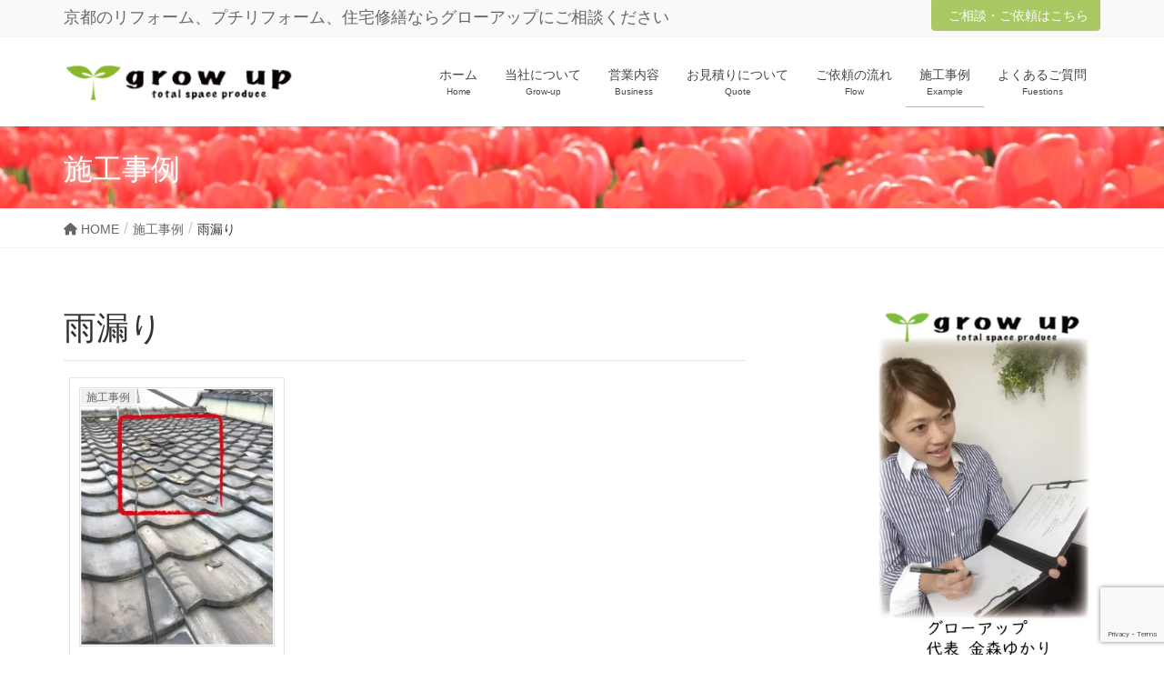

--- FILE ---
content_type: text/html; charset=UTF-8
request_url: https://grow-up-kyoto.com/tag/%E9%9B%A8%E6%BC%8F%E3%82%8A/
body_size: 19577
content:
<!DOCTYPE html>
<html lang="ja">
<head>
<meta charset="utf-8">
<meta http-equiv="X-UA-Compatible" content="IE=edge">
<meta name="viewport" content="width=device-width, initial-scale=1">
<!-- Google tag (gtag.js) --><script async src="https://www.googletagmanager.com/gtag/js?id=UA-122831727-1"></script><script>window.dataLayer = window.dataLayer || [];function gtag(){dataLayer.push(arguments);}gtag('js', new Date());gtag('config', 'UA-122831727-1');</script>
<title>雨漏り | 京都でリフォーム・プチリフォームなら女性目線のグローアップへ</title>
<meta name='robots' content='max-image-preview:large' />
<link rel='dns-prefetch' href='//www.google.com' />
<link rel='dns-prefetch' href='//stats.wp.com' />
<link rel='dns-prefetch' href='//v0.wordpress.com' />
<link rel='preconnect' href='//i0.wp.com' />
<link rel='preconnect' href='//c0.wp.com' />
<link rel="alternate" type="application/rss+xml" title="京都でリフォーム・プチリフォームなら女性目線のグローアップへ &raquo; フィード" href="https://grow-up-kyoto.com/feed/" />
<link rel="alternate" type="application/rss+xml" title="京都でリフォーム・プチリフォームなら女性目線のグローアップへ &raquo; コメントフィード" href="https://grow-up-kyoto.com/comments/feed/" />
<link rel="alternate" type="application/rss+xml" title="京都でリフォーム・プチリフォームなら女性目線のグローアップへ &raquo; 雨漏り タグのフィード" href="https://grow-up-kyoto.com/tag/%e9%9b%a8%e6%bc%8f%e3%82%8a/feed/" />
<meta name="description" content="雨漏り について 京都でリフォーム・プチリフォームなら女性目線のグローアップへ 京都のリフォーム、プチリフォーム、住宅修繕ならグローアップにご相談ください" /><style id='wp-img-auto-sizes-contain-inline-css' type='text/css'>
img:is([sizes=auto i],[sizes^="auto," i]){contain-intrinsic-size:3000px 1500px}
/*# sourceURL=wp-img-auto-sizes-contain-inline-css */
</style>
<link rel='stylesheet' id='vkExUnit_common_style-css' href='https://grow-up-kyoto.com/wp-content/plugins/vk-all-in-one-expansion-unit/assets/css/vkExUnit_style.css?ver=9.112.4.0' type='text/css' media='all' />
<style id='vkExUnit_common_style-inline-css' type='text/css'>
:root {--ver_page_top_button_url:url(https://grow-up-kyoto.com/wp-content/plugins/vk-all-in-one-expansion-unit/assets/images/to-top-btn-icon.svg);}@font-face {font-weight: normal;font-style: normal;font-family: "vk_sns";src: url("https://grow-up-kyoto.com/wp-content/plugins/vk-all-in-one-expansion-unit/inc/sns/icons/fonts/vk_sns.eot?-bq20cj");src: url("https://grow-up-kyoto.com/wp-content/plugins/vk-all-in-one-expansion-unit/inc/sns/icons/fonts/vk_sns.eot?#iefix-bq20cj") format("embedded-opentype"),url("https://grow-up-kyoto.com/wp-content/plugins/vk-all-in-one-expansion-unit/inc/sns/icons/fonts/vk_sns.woff?-bq20cj") format("woff"),url("https://grow-up-kyoto.com/wp-content/plugins/vk-all-in-one-expansion-unit/inc/sns/icons/fonts/vk_sns.ttf?-bq20cj") format("truetype"),url("https://grow-up-kyoto.com/wp-content/plugins/vk-all-in-one-expansion-unit/inc/sns/icons/fonts/vk_sns.svg?-bq20cj#vk_sns") format("svg");}
.veu_promotion-alert__content--text {border: 1px solid rgba(0,0,0,0.125);padding: 0.5em 1em;border-radius: var(--vk-size-radius);margin-bottom: var(--vk-margin-block-bottom);font-size: 0.875rem;}/* Alert Content部分に段落タグを入れた場合に最後の段落の余白を0にする */.veu_promotion-alert__content--text p:last-of-type{margin-bottom:0;margin-top: 0;}
/*# sourceURL=vkExUnit_common_style-inline-css */
</style>
<style id='wp-emoji-styles-inline-css' type='text/css'>

	img.wp-smiley, img.emoji {
		display: inline !important;
		border: none !important;
		box-shadow: none !important;
		height: 1em !important;
		width: 1em !important;
		margin: 0 0.07em !important;
		vertical-align: -0.1em !important;
		background: none !important;
		padding: 0 !important;
	}
/*# sourceURL=wp-emoji-styles-inline-css */
</style>
<style id='wp-block-library-inline-css' type='text/css'>
:root{--wp-block-synced-color:#7a00df;--wp-block-synced-color--rgb:122,0,223;--wp-bound-block-color:var(--wp-block-synced-color);--wp-editor-canvas-background:#ddd;--wp-admin-theme-color:#007cba;--wp-admin-theme-color--rgb:0,124,186;--wp-admin-theme-color-darker-10:#006ba1;--wp-admin-theme-color-darker-10--rgb:0,107,160.5;--wp-admin-theme-color-darker-20:#005a87;--wp-admin-theme-color-darker-20--rgb:0,90,135;--wp-admin-border-width-focus:2px}@media (min-resolution:192dpi){:root{--wp-admin-border-width-focus:1.5px}}.wp-element-button{cursor:pointer}:root .has-very-light-gray-background-color{background-color:#eee}:root .has-very-dark-gray-background-color{background-color:#313131}:root .has-very-light-gray-color{color:#eee}:root .has-very-dark-gray-color{color:#313131}:root .has-vivid-green-cyan-to-vivid-cyan-blue-gradient-background{background:linear-gradient(135deg,#00d084,#0693e3)}:root .has-purple-crush-gradient-background{background:linear-gradient(135deg,#34e2e4,#4721fb 50%,#ab1dfe)}:root .has-hazy-dawn-gradient-background{background:linear-gradient(135deg,#faaca8,#dad0ec)}:root .has-subdued-olive-gradient-background{background:linear-gradient(135deg,#fafae1,#67a671)}:root .has-atomic-cream-gradient-background{background:linear-gradient(135deg,#fdd79a,#004a59)}:root .has-nightshade-gradient-background{background:linear-gradient(135deg,#330968,#31cdcf)}:root .has-midnight-gradient-background{background:linear-gradient(135deg,#020381,#2874fc)}:root{--wp--preset--font-size--normal:16px;--wp--preset--font-size--huge:42px}.has-regular-font-size{font-size:1em}.has-larger-font-size{font-size:2.625em}.has-normal-font-size{font-size:var(--wp--preset--font-size--normal)}.has-huge-font-size{font-size:var(--wp--preset--font-size--huge)}.has-text-align-center{text-align:center}.has-text-align-left{text-align:left}.has-text-align-right{text-align:right}.has-fit-text{white-space:nowrap!important}#end-resizable-editor-section{display:none}.aligncenter{clear:both}.items-justified-left{justify-content:flex-start}.items-justified-center{justify-content:center}.items-justified-right{justify-content:flex-end}.items-justified-space-between{justify-content:space-between}.screen-reader-text{border:0;clip-path:inset(50%);height:1px;margin:-1px;overflow:hidden;padding:0;position:absolute;width:1px;word-wrap:normal!important}.screen-reader-text:focus{background-color:#ddd;clip-path:none;color:#444;display:block;font-size:1em;height:auto;left:5px;line-height:normal;padding:15px 23px 14px;text-decoration:none;top:5px;width:auto;z-index:100000}html :where(.has-border-color){border-style:solid}html :where([style*=border-top-color]){border-top-style:solid}html :where([style*=border-right-color]){border-right-style:solid}html :where([style*=border-bottom-color]){border-bottom-style:solid}html :where([style*=border-left-color]){border-left-style:solid}html :where([style*=border-width]){border-style:solid}html :where([style*=border-top-width]){border-top-style:solid}html :where([style*=border-right-width]){border-right-style:solid}html :where([style*=border-bottom-width]){border-bottom-style:solid}html :where([style*=border-left-width]){border-left-style:solid}html :where(img[class*=wp-image-]){height:auto;max-width:100%}:where(figure){margin:0 0 1em}html :where(.is-position-sticky){--wp-admin--admin-bar--position-offset:var(--wp-admin--admin-bar--height,0px)}@media screen and (max-width:600px){html :where(.is-position-sticky){--wp-admin--admin-bar--position-offset:0px}}
.vk-cols--reverse{flex-direction:row-reverse}.vk-cols--hasbtn{margin-bottom:0}.vk-cols--hasbtn>.row>.vk_gridColumn_item,.vk-cols--hasbtn>.wp-block-column{position:relative;padding-bottom:3em}.vk-cols--hasbtn>.row>.vk_gridColumn_item>.wp-block-buttons,.vk-cols--hasbtn>.row>.vk_gridColumn_item>.vk_button,.vk-cols--hasbtn>.wp-block-column>.wp-block-buttons,.vk-cols--hasbtn>.wp-block-column>.vk_button{position:absolute;bottom:0;width:100%}.vk-cols--fit.wp-block-columns{gap:0}.vk-cols--fit.wp-block-columns,.vk-cols--fit.wp-block-columns:not(.is-not-stacked-on-mobile){margin-top:0;margin-bottom:0;justify-content:space-between}.vk-cols--fit.wp-block-columns>.wp-block-column *:last-child,.vk-cols--fit.wp-block-columns:not(.is-not-stacked-on-mobile)>.wp-block-column *:last-child{margin-bottom:0}.vk-cols--fit.wp-block-columns>.wp-block-column>.wp-block-cover,.vk-cols--fit.wp-block-columns:not(.is-not-stacked-on-mobile)>.wp-block-column>.wp-block-cover{margin-top:0}.vk-cols--fit.wp-block-columns.has-background,.vk-cols--fit.wp-block-columns:not(.is-not-stacked-on-mobile).has-background{padding:0}@media(max-width: 599px){.vk-cols--fit.wp-block-columns:not(.has-background)>.wp-block-column:not(.has-background),.vk-cols--fit.wp-block-columns:not(.is-not-stacked-on-mobile):not(.has-background)>.wp-block-column:not(.has-background){padding-left:0 !important;padding-right:0 !important}}@media(min-width: 782px){.vk-cols--fit.wp-block-columns .block-editor-block-list__block.wp-block-column:not(:first-child),.vk-cols--fit.wp-block-columns>.wp-block-column:not(:first-child),.vk-cols--fit.wp-block-columns:not(.is-not-stacked-on-mobile) .block-editor-block-list__block.wp-block-column:not(:first-child),.vk-cols--fit.wp-block-columns:not(.is-not-stacked-on-mobile)>.wp-block-column:not(:first-child){margin-left:0}}@media(min-width: 600px)and (max-width: 781px){.vk-cols--fit.wp-block-columns .wp-block-column:nth-child(2n),.vk-cols--fit.wp-block-columns:not(.is-not-stacked-on-mobile) .wp-block-column:nth-child(2n){margin-left:0}.vk-cols--fit.wp-block-columns .wp-block-column:not(:only-child),.vk-cols--fit.wp-block-columns:not(.is-not-stacked-on-mobile) .wp-block-column:not(:only-child){flex-basis:50% !important}}.vk-cols--fit--gap1.wp-block-columns{gap:1px}@media(min-width: 600px)and (max-width: 781px){.vk-cols--fit--gap1.wp-block-columns .wp-block-column:not(:only-child){flex-basis:calc(50% - 1px) !important}}.vk-cols--fit.vk-cols--grid>.block-editor-block-list__block,.vk-cols--fit.vk-cols--grid>.wp-block-column,.vk-cols--fit.vk-cols--grid:not(.is-not-stacked-on-mobile)>.block-editor-block-list__block,.vk-cols--fit.vk-cols--grid:not(.is-not-stacked-on-mobile)>.wp-block-column{flex-basis:50%;box-sizing:border-box}@media(max-width: 599px){.vk-cols--fit.vk-cols--grid.vk-cols--grid--alignfull>.wp-block-column:nth-child(2)>.wp-block-cover,.vk-cols--fit.vk-cols--grid.vk-cols--grid--alignfull>.wp-block-column:nth-child(2)>.vk_outer,.vk-cols--fit.vk-cols--grid:not(.is-not-stacked-on-mobile).vk-cols--grid--alignfull>.wp-block-column:nth-child(2)>.wp-block-cover,.vk-cols--fit.vk-cols--grid:not(.is-not-stacked-on-mobile).vk-cols--grid--alignfull>.wp-block-column:nth-child(2)>.vk_outer{width:100vw;margin-right:calc((100% - 100vw)/2);margin-left:calc((100% - 100vw)/2)}}@media(min-width: 600px){.vk-cols--fit.vk-cols--grid.vk-cols--grid--alignfull>.wp-block-column:nth-child(2)>.wp-block-cover,.vk-cols--fit.vk-cols--grid.vk-cols--grid--alignfull>.wp-block-column:nth-child(2)>.vk_outer,.vk-cols--fit.vk-cols--grid:not(.is-not-stacked-on-mobile).vk-cols--grid--alignfull>.wp-block-column:nth-child(2)>.wp-block-cover,.vk-cols--fit.vk-cols--grid:not(.is-not-stacked-on-mobile).vk-cols--grid--alignfull>.wp-block-column:nth-child(2)>.vk_outer{margin-right:calc(100% - 50vw);width:50vw}}@media(min-width: 600px){.vk-cols--fit.vk-cols--grid.vk-cols--grid--alignfull.vk-cols--reverse>.wp-block-column,.vk-cols--fit.vk-cols--grid:not(.is-not-stacked-on-mobile).vk-cols--grid--alignfull.vk-cols--reverse>.wp-block-column{margin-left:0;margin-right:0}.vk-cols--fit.vk-cols--grid.vk-cols--grid--alignfull.vk-cols--reverse>.wp-block-column:nth-child(2)>.wp-block-cover,.vk-cols--fit.vk-cols--grid.vk-cols--grid--alignfull.vk-cols--reverse>.wp-block-column:nth-child(2)>.vk_outer,.vk-cols--fit.vk-cols--grid:not(.is-not-stacked-on-mobile).vk-cols--grid--alignfull.vk-cols--reverse>.wp-block-column:nth-child(2)>.wp-block-cover,.vk-cols--fit.vk-cols--grid:not(.is-not-stacked-on-mobile).vk-cols--grid--alignfull.vk-cols--reverse>.wp-block-column:nth-child(2)>.vk_outer{margin-left:calc(100% - 50vw)}}.vk-cols--menu h2,.vk-cols--menu h3,.vk-cols--menu h4,.vk-cols--menu h5{margin-bottom:.2em;text-shadow:#000 0 0 10px}.vk-cols--menu h2:first-child,.vk-cols--menu h3:first-child,.vk-cols--menu h4:first-child,.vk-cols--menu h5:first-child{margin-top:0}.vk-cols--menu p{margin-bottom:1rem;text-shadow:#000 0 0 10px}.vk-cols--menu .wp-block-cover__inner-container:last-child{margin-bottom:0}.vk-cols--fitbnrs .wp-block-column .wp-block-cover:hover img{filter:unset}.vk-cols--fitbnrs .wp-block-column .wp-block-cover:hover{background-color:unset}.vk-cols--fitbnrs .wp-block-column .wp-block-cover:hover .wp-block-cover__image-background{filter:unset !important}.vk-cols--fitbnrs .wp-block-cover .wp-block-cover__inner-container{position:absolute;height:100%;width:100%}.vk-cols--fitbnrs .vk_button{height:100%;margin:0}.vk-cols--fitbnrs .vk_button .vk_button_btn,.vk-cols--fitbnrs .vk_button .btn{height:100%;width:100%;border:none;box-shadow:none;background-color:unset !important;transition:unset}.vk-cols--fitbnrs .vk_button .vk_button_btn:hover,.vk-cols--fitbnrs .vk_button .btn:hover{transition:unset}.vk-cols--fitbnrs .vk_button .vk_button_btn:after,.vk-cols--fitbnrs .vk_button .btn:after{border:none}.vk-cols--fitbnrs .vk_button .vk_button_link_txt{width:100%;position:absolute;top:50%;left:50%;transform:translateY(-50%) translateX(-50%);font-size:2rem;text-shadow:#000 0 0 10px}.vk-cols--fitbnrs .vk_button .vk_button_link_subCaption{width:100%;position:absolute;top:calc(50% + 2.2em);left:50%;transform:translateY(-50%) translateX(-50%);text-shadow:#000 0 0 10px}@media(min-width: 992px){.vk-cols--media.wp-block-columns{gap:3rem}}.vk-fit-map figure{margin-bottom:0}.vk-fit-map iframe{position:relative;margin-bottom:0;display:block;max-height:400px;width:100vw}.vk-fit-map:is(.alignfull,.alignwide) div{max-width:100%}.vk-table--th--width25 :where(tr>*:first-child){width:25%}.vk-table--th--width30 :where(tr>*:first-child){width:30%}.vk-table--th--width35 :where(tr>*:first-child){width:35%}.vk-table--th--width40 :where(tr>*:first-child){width:40%}.vk-table--th--bg-bright :where(tr>*:first-child){background-color:var(--wp--preset--color--bg-secondary, rgba(0, 0, 0, 0.05))}@media(max-width: 599px){.vk-table--mobile-block :is(th,td){width:100%;display:block}.vk-table--mobile-block.wp-block-table table :is(th,td){border-top:none}}.vk-table--width--th25 :where(tr>*:first-child){width:25%}.vk-table--width--th30 :where(tr>*:first-child){width:30%}.vk-table--width--th35 :where(tr>*:first-child){width:35%}.vk-table--width--th40 :where(tr>*:first-child){width:40%}.no-margin{margin:0}@media(max-width: 599px){.wp-block-image.vk-aligncenter--mobile>.alignright{float:none;margin-left:auto;margin-right:auto}.vk-no-padding-horizontal--mobile{padding-left:0 !important;padding-right:0 !important}}
/* VK Color Palettes */

/*# sourceURL=wp-block-library-inline-css */
</style><style id='global-styles-inline-css' type='text/css'>
:root{--wp--preset--aspect-ratio--square: 1;--wp--preset--aspect-ratio--4-3: 4/3;--wp--preset--aspect-ratio--3-4: 3/4;--wp--preset--aspect-ratio--3-2: 3/2;--wp--preset--aspect-ratio--2-3: 2/3;--wp--preset--aspect-ratio--16-9: 16/9;--wp--preset--aspect-ratio--9-16: 9/16;--wp--preset--color--black: #000000;--wp--preset--color--cyan-bluish-gray: #abb8c3;--wp--preset--color--white: #ffffff;--wp--preset--color--pale-pink: #f78da7;--wp--preset--color--vivid-red: #cf2e2e;--wp--preset--color--luminous-vivid-orange: #ff6900;--wp--preset--color--luminous-vivid-amber: #fcb900;--wp--preset--color--light-green-cyan: #7bdcb5;--wp--preset--color--vivid-green-cyan: #00d084;--wp--preset--color--pale-cyan-blue: #8ed1fc;--wp--preset--color--vivid-cyan-blue: #0693e3;--wp--preset--color--vivid-purple: #9b51e0;--wp--preset--gradient--vivid-cyan-blue-to-vivid-purple: linear-gradient(135deg,rgb(6,147,227) 0%,rgb(155,81,224) 100%);--wp--preset--gradient--light-green-cyan-to-vivid-green-cyan: linear-gradient(135deg,rgb(122,220,180) 0%,rgb(0,208,130) 100%);--wp--preset--gradient--luminous-vivid-amber-to-luminous-vivid-orange: linear-gradient(135deg,rgb(252,185,0) 0%,rgb(255,105,0) 100%);--wp--preset--gradient--luminous-vivid-orange-to-vivid-red: linear-gradient(135deg,rgb(255,105,0) 0%,rgb(207,46,46) 100%);--wp--preset--gradient--very-light-gray-to-cyan-bluish-gray: linear-gradient(135deg,rgb(238,238,238) 0%,rgb(169,184,195) 100%);--wp--preset--gradient--cool-to-warm-spectrum: linear-gradient(135deg,rgb(74,234,220) 0%,rgb(151,120,209) 20%,rgb(207,42,186) 40%,rgb(238,44,130) 60%,rgb(251,105,98) 80%,rgb(254,248,76) 100%);--wp--preset--gradient--blush-light-purple: linear-gradient(135deg,rgb(255,206,236) 0%,rgb(152,150,240) 100%);--wp--preset--gradient--blush-bordeaux: linear-gradient(135deg,rgb(254,205,165) 0%,rgb(254,45,45) 50%,rgb(107,0,62) 100%);--wp--preset--gradient--luminous-dusk: linear-gradient(135deg,rgb(255,203,112) 0%,rgb(199,81,192) 50%,rgb(65,88,208) 100%);--wp--preset--gradient--pale-ocean: linear-gradient(135deg,rgb(255,245,203) 0%,rgb(182,227,212) 50%,rgb(51,167,181) 100%);--wp--preset--gradient--electric-grass: linear-gradient(135deg,rgb(202,248,128) 0%,rgb(113,206,126) 100%);--wp--preset--gradient--midnight: linear-gradient(135deg,rgb(2,3,129) 0%,rgb(40,116,252) 100%);--wp--preset--font-size--small: 13px;--wp--preset--font-size--medium: 20px;--wp--preset--font-size--large: 36px;--wp--preset--font-size--x-large: 42px;--wp--preset--spacing--20: 0.44rem;--wp--preset--spacing--30: 0.67rem;--wp--preset--spacing--40: 1rem;--wp--preset--spacing--50: 1.5rem;--wp--preset--spacing--60: 2.25rem;--wp--preset--spacing--70: 3.38rem;--wp--preset--spacing--80: 5.06rem;--wp--preset--shadow--natural: 6px 6px 9px rgba(0, 0, 0, 0.2);--wp--preset--shadow--deep: 12px 12px 50px rgba(0, 0, 0, 0.4);--wp--preset--shadow--sharp: 6px 6px 0px rgba(0, 0, 0, 0.2);--wp--preset--shadow--outlined: 6px 6px 0px -3px rgb(255, 255, 255), 6px 6px rgb(0, 0, 0);--wp--preset--shadow--crisp: 6px 6px 0px rgb(0, 0, 0);}:where(.is-layout-flex){gap: 0.5em;}:where(.is-layout-grid){gap: 0.5em;}body .is-layout-flex{display: flex;}.is-layout-flex{flex-wrap: wrap;align-items: center;}.is-layout-flex > :is(*, div){margin: 0;}body .is-layout-grid{display: grid;}.is-layout-grid > :is(*, div){margin: 0;}:where(.wp-block-columns.is-layout-flex){gap: 2em;}:where(.wp-block-columns.is-layout-grid){gap: 2em;}:where(.wp-block-post-template.is-layout-flex){gap: 1.25em;}:where(.wp-block-post-template.is-layout-grid){gap: 1.25em;}.has-black-color{color: var(--wp--preset--color--black) !important;}.has-cyan-bluish-gray-color{color: var(--wp--preset--color--cyan-bluish-gray) !important;}.has-white-color{color: var(--wp--preset--color--white) !important;}.has-pale-pink-color{color: var(--wp--preset--color--pale-pink) !important;}.has-vivid-red-color{color: var(--wp--preset--color--vivid-red) !important;}.has-luminous-vivid-orange-color{color: var(--wp--preset--color--luminous-vivid-orange) !important;}.has-luminous-vivid-amber-color{color: var(--wp--preset--color--luminous-vivid-amber) !important;}.has-light-green-cyan-color{color: var(--wp--preset--color--light-green-cyan) !important;}.has-vivid-green-cyan-color{color: var(--wp--preset--color--vivid-green-cyan) !important;}.has-pale-cyan-blue-color{color: var(--wp--preset--color--pale-cyan-blue) !important;}.has-vivid-cyan-blue-color{color: var(--wp--preset--color--vivid-cyan-blue) !important;}.has-vivid-purple-color{color: var(--wp--preset--color--vivid-purple) !important;}.has-black-background-color{background-color: var(--wp--preset--color--black) !important;}.has-cyan-bluish-gray-background-color{background-color: var(--wp--preset--color--cyan-bluish-gray) !important;}.has-white-background-color{background-color: var(--wp--preset--color--white) !important;}.has-pale-pink-background-color{background-color: var(--wp--preset--color--pale-pink) !important;}.has-vivid-red-background-color{background-color: var(--wp--preset--color--vivid-red) !important;}.has-luminous-vivid-orange-background-color{background-color: var(--wp--preset--color--luminous-vivid-orange) !important;}.has-luminous-vivid-amber-background-color{background-color: var(--wp--preset--color--luminous-vivid-amber) !important;}.has-light-green-cyan-background-color{background-color: var(--wp--preset--color--light-green-cyan) !important;}.has-vivid-green-cyan-background-color{background-color: var(--wp--preset--color--vivid-green-cyan) !important;}.has-pale-cyan-blue-background-color{background-color: var(--wp--preset--color--pale-cyan-blue) !important;}.has-vivid-cyan-blue-background-color{background-color: var(--wp--preset--color--vivid-cyan-blue) !important;}.has-vivid-purple-background-color{background-color: var(--wp--preset--color--vivid-purple) !important;}.has-black-border-color{border-color: var(--wp--preset--color--black) !important;}.has-cyan-bluish-gray-border-color{border-color: var(--wp--preset--color--cyan-bluish-gray) !important;}.has-white-border-color{border-color: var(--wp--preset--color--white) !important;}.has-pale-pink-border-color{border-color: var(--wp--preset--color--pale-pink) !important;}.has-vivid-red-border-color{border-color: var(--wp--preset--color--vivid-red) !important;}.has-luminous-vivid-orange-border-color{border-color: var(--wp--preset--color--luminous-vivid-orange) !important;}.has-luminous-vivid-amber-border-color{border-color: var(--wp--preset--color--luminous-vivid-amber) !important;}.has-light-green-cyan-border-color{border-color: var(--wp--preset--color--light-green-cyan) !important;}.has-vivid-green-cyan-border-color{border-color: var(--wp--preset--color--vivid-green-cyan) !important;}.has-pale-cyan-blue-border-color{border-color: var(--wp--preset--color--pale-cyan-blue) !important;}.has-vivid-cyan-blue-border-color{border-color: var(--wp--preset--color--vivid-cyan-blue) !important;}.has-vivid-purple-border-color{border-color: var(--wp--preset--color--vivid-purple) !important;}.has-vivid-cyan-blue-to-vivid-purple-gradient-background{background: var(--wp--preset--gradient--vivid-cyan-blue-to-vivid-purple) !important;}.has-light-green-cyan-to-vivid-green-cyan-gradient-background{background: var(--wp--preset--gradient--light-green-cyan-to-vivid-green-cyan) !important;}.has-luminous-vivid-amber-to-luminous-vivid-orange-gradient-background{background: var(--wp--preset--gradient--luminous-vivid-amber-to-luminous-vivid-orange) !important;}.has-luminous-vivid-orange-to-vivid-red-gradient-background{background: var(--wp--preset--gradient--luminous-vivid-orange-to-vivid-red) !important;}.has-very-light-gray-to-cyan-bluish-gray-gradient-background{background: var(--wp--preset--gradient--very-light-gray-to-cyan-bluish-gray) !important;}.has-cool-to-warm-spectrum-gradient-background{background: var(--wp--preset--gradient--cool-to-warm-spectrum) !important;}.has-blush-light-purple-gradient-background{background: var(--wp--preset--gradient--blush-light-purple) !important;}.has-blush-bordeaux-gradient-background{background: var(--wp--preset--gradient--blush-bordeaux) !important;}.has-luminous-dusk-gradient-background{background: var(--wp--preset--gradient--luminous-dusk) !important;}.has-pale-ocean-gradient-background{background: var(--wp--preset--gradient--pale-ocean) !important;}.has-electric-grass-gradient-background{background: var(--wp--preset--gradient--electric-grass) !important;}.has-midnight-gradient-background{background: var(--wp--preset--gradient--midnight) !important;}.has-small-font-size{font-size: var(--wp--preset--font-size--small) !important;}.has-medium-font-size{font-size: var(--wp--preset--font-size--medium) !important;}.has-large-font-size{font-size: var(--wp--preset--font-size--large) !important;}.has-x-large-font-size{font-size: var(--wp--preset--font-size--x-large) !important;}
/*# sourceURL=global-styles-inline-css */
</style>

<style id='classic-theme-styles-inline-css' type='text/css'>
/*! This file is auto-generated */
.wp-block-button__link{color:#fff;background-color:#32373c;border-radius:9999px;box-shadow:none;text-decoration:none;padding:calc(.667em + 2px) calc(1.333em + 2px);font-size:1.125em}.wp-block-file__button{background:#32373c;color:#fff;text-decoration:none}
/*# sourceURL=/wp-includes/css/classic-themes.min.css */
</style>
<link rel='stylesheet' id='contact-form-7-css' href='https://grow-up-kyoto.com/wp-content/plugins/contact-form-7/includes/css/styles.css?ver=6.1.4' type='text/css' media='all' />
<link rel='stylesheet' id='whats-new-style-css' href='https://grow-up-kyoto.com/wp-content/plugins/whats-new-genarator/whats-new.css?ver=2.0.2' type='text/css' media='all' />
<link rel='stylesheet' id='lightning-design-style-css' href='https://grow-up-kyoto.com/wp-content/themes/lightning/_g2/design-skin/origin/css/style.css?ver=15.32.4' type='text/css' media='all' />
<style id='lightning-design-style-inline-css' type='text/css'>
:root {--color-key:#aac863;--wp--preset--color--vk-color-primary:#aac863;--color-key-dark:#aac863;}
/* ltg common custom */:root {--vk-menu-acc-btn-border-color:#333;--vk-color-primary:#aac863;--vk-color-primary-dark:#aac863;--vk-color-primary-vivid:#bbdc6d;--color-key:#aac863;--wp--preset--color--vk-color-primary:#aac863;--color-key-dark:#aac863;}.veu_color_txt_key { color:#aac863 ; }.veu_color_bg_key { background-color:#aac863 ; }.veu_color_border_key { border-color:#aac863 ; }.btn-default { border-color:#aac863;color:#aac863;}.btn-default:focus,.btn-default:hover { border-color:#aac863;background-color: #aac863; }.wp-block-search__button,.btn-primary { background-color:#aac863;border-color:#aac863; }.wp-block-search__button:focus,.wp-block-search__button:hover,.btn-primary:not(:disabled):not(.disabled):active,.btn-primary:focus,.btn-primary:hover { background-color:#aac863;border-color:#aac863; }.btn-outline-primary { color : #aac863 ; border-color:#aac863; }.btn-outline-primary:not(:disabled):not(.disabled):active,.btn-outline-primary:focus,.btn-outline-primary:hover { color : #fff; background-color:#aac863;border-color:#aac863; }a { color:#337ab7; }
.tagcloud a:before { font-family: "Font Awesome 5 Free";content: "\f02b";font-weight: bold; }
a { color:#aac863 ; }a:hover { color:#aac863 ; }.page-header { background-color:#aac863; }h1.entry-title:first-letter,.single h1.entry-title:first-letter { color:#aac863; }h2,.mainSection-title { border-top-color:#aac863; }h3:after,.subSection-title:after { border-bottom-color:#aac863; }.media .media-body .media-heading a:hover { color:#aac863; }ul.page-numbers li span.page-numbers.current,.page-link dl .post-page-numbers.current { background-color:#aac863; }.pager li > a { border-color:#aac863;color:#aac863;}.pager li > a:hover { background-color:#aac863;color:#fff;}footer { border-top-color:#aac863; }dt { border-left-color:#aac863; }@media (min-width: 768px){ ul.gMenu > li > a:after { border-bottom-color: #aac863 ; }} /* @media (min-width: 768px) */
.page-header{color:#ffffff;text-shadow:0px 0px 10px #f2f2f2;background: url(https://grow-up-kyoto.com/wp-content/uploads/2018/08/2018-07-31-17.08.511.jpg) no-repeat 50% center;background-size: cover;}
/*# sourceURL=lightning-design-style-inline-css */
</style>
<link rel='stylesheet' id='lightning-origin-pro-style-css' href='https://grow-up-kyoto.com/wp-content/plugins/lightning-origin-pro/css/lightning_origin_pro.css?ver=2.4.0' type='text/css' media='all' />
<link rel='stylesheet' id='vk-swiper-style-css' href='https://grow-up-kyoto.com/wp-content/plugins/vk-blocks/vendor/vektor-inc/vk-swiper/src/assets/css/swiper-bundle.min.css?ver=11.0.2' type='text/css' media='all' />
<link rel='stylesheet' id='veu-cta-css' href='https://grow-up-kyoto.com/wp-content/plugins/vk-all-in-one-expansion-unit/inc/call-to-action/package/assets/css/style.css?ver=9.112.4.0' type='text/css' media='all' />
<link rel='stylesheet' id='vk-blocks-build-css-css' href='https://grow-up-kyoto.com/wp-content/plugins/vk-blocks/build/block-build.css?ver=1.115.0.1' type='text/css' media='all' />
<style id='vk-blocks-build-css-inline-css' type='text/css'>

	:root {
		--vk_image-mask-circle: url(https://grow-up-kyoto.com/wp-content/plugins/vk-blocks/inc/vk-blocks/images/circle.svg);
		--vk_image-mask-wave01: url(https://grow-up-kyoto.com/wp-content/plugins/vk-blocks/inc/vk-blocks/images/wave01.svg);
		--vk_image-mask-wave02: url(https://grow-up-kyoto.com/wp-content/plugins/vk-blocks/inc/vk-blocks/images/wave02.svg);
		--vk_image-mask-wave03: url(https://grow-up-kyoto.com/wp-content/plugins/vk-blocks/inc/vk-blocks/images/wave03.svg);
		--vk_image-mask-wave04: url(https://grow-up-kyoto.com/wp-content/plugins/vk-blocks/inc/vk-blocks/images/wave04.svg);
	}
	

	:root {

		--vk-balloon-border-width:1px;

		--vk-balloon-speech-offset:-12px;
	}
	

	:root {
		--vk_flow-arrow: url(https://grow-up-kyoto.com/wp-content/plugins/vk-blocks/inc/vk-blocks/images/arrow_bottom.svg);
	}
	
/*# sourceURL=vk-blocks-build-css-inline-css */
</style>
<link rel='stylesheet' id='lightning-common-style-css' href='https://grow-up-kyoto.com/wp-content/themes/lightning/_g2/assets/css/common.css?ver=15.32.4' type='text/css' media='all' />
<style id='lightning-common-style-inline-css' type='text/css'>
/* vk-mobile-nav */:root {--vk-mobile-nav-menu-btn-bg-src: url("https://grow-up-kyoto.com/wp-content/themes/lightning/_g2/inc/vk-mobile-nav/package/images/vk-menu-btn-black.svg");--vk-mobile-nav-menu-btn-close-bg-src: url("https://grow-up-kyoto.com/wp-content/themes/lightning/_g2/inc/vk-mobile-nav/package/images/vk-menu-close-black.svg");--vk-menu-acc-icon-open-black-bg-src: url("https://grow-up-kyoto.com/wp-content/themes/lightning/_g2/inc/vk-mobile-nav/package/images/vk-menu-acc-icon-open-black.svg");--vk-menu-acc-icon-open-white-bg-src: url("https://grow-up-kyoto.com/wp-content/themes/lightning/_g2/inc/vk-mobile-nav/package/images/vk-menu-acc-icon-open-white.svg");--vk-menu-acc-icon-close-black-bg-src: url("https://grow-up-kyoto.com/wp-content/themes/lightning/_g2/inc/vk-mobile-nav/package/images/vk-menu-close-black.svg");--vk-menu-acc-icon-close-white-bg-src: url("https://grow-up-kyoto.com/wp-content/themes/lightning/_g2/inc/vk-mobile-nav/package/images/vk-menu-close-white.svg");}
/*# sourceURL=lightning-common-style-inline-css */
</style>
<link rel='stylesheet' id='lightning-theme-style-css' href='https://grow-up-kyoto.com/wp-content/themes/lightning_child_sample/style.css?ver=15.32.4' type='text/css' media='all' />
<link rel='stylesheet' id='vk-font-awesome-css' href='https://grow-up-kyoto.com/wp-content/themes/lightning/vendor/vektor-inc/font-awesome-versions/src/versions/6/css/all.min.css?ver=6.6.0' type='text/css' media='all' />
<link rel='stylesheet' id='vk-widget-pr-content-style-css' href='https://grow-up-kyoto.com/wp-content/plugins/lightning-origin-pro/inc/vk-widget-pr-content/css/vk-widget-pr-content.css?ver=0.0.0' type='text/css' media='all' />
<link rel='stylesheet' id='lightning-grid-unit-css' href='https://grow-up-kyoto.com/wp-content/plugins/lightning-grid-unit/css/style.css?ver=1.0.3' type='text/css' media='all' />
<script type="text/javascript" src="https://c0.wp.com/c/6.9/wp-includes/js/jquery/jquery.min.js" id="jquery-core-js"></script>
<script type="text/javascript" src="https://c0.wp.com/c/6.9/wp-includes/js/jquery/jquery-migrate.min.js" id="jquery-migrate-js"></script>
<link rel="https://api.w.org/" href="https://grow-up-kyoto.com/wp-json/" /><link rel="alternate" title="JSON" type="application/json" href="https://grow-up-kyoto.com/wp-json/wp/v2/tags/51" /><link rel="EditURI" type="application/rsd+xml" title="RSD" href="https://grow-up-kyoto.com/xmlrpc.php?rsd" />
<meta name="generator" content="WordPress 6.9" />
	<style>img#wpstats{display:none}</style>
		<style id="lightning-color-custom-for-plugins" type="text/css">/* ltg theme common */.color_key_bg,.color_key_bg_hover:hover{background-color: #aac863;}.color_key_txt,.color_key_txt_hover:hover{color: #aac863;}.color_key_border,.color_key_border_hover:hover{border-color: #aac863;}.color_key_dark_bg,.color_key_dark_bg_hover:hover{background-color: #aac863;}.color_key_dark_txt,.color_key_dark_txt_hover:hover{color: #aac863;}.color_key_dark_border,.color_key_dark_border_hover:hover{border-color: #aac863;}</style><!-- [ VK All in One Expansion Unit OGP ] -->
<meta property="og:site_name" content="京都でリフォーム・プチリフォームなら女性目線のグローアップへ" />
<meta property="og:url" content="https://grow-up-kyoto.com/case/post-543/" />
<meta property="og:title" content="雨漏り | 京都でリフォーム・プチリフォームなら女性目線のグローアップへ" />
<meta property="og:description" content="雨漏り について 京都でリフォーム・プチリフォームなら女性目線のグローアップへ 京都のリフォーム、プチリフォーム、住宅修繕ならグローアップにご相談ください" />
<meta property="og:type" content="article" />
<!-- [ / VK All in One Expansion Unit OGP ] -->
<!-- [ VK All in One Expansion Unit twitter card ] -->
<meta name="twitter:card" content="summary_large_image">
<meta name="twitter:description" content="雨漏り について 京都でリフォーム・プチリフォームなら女性目線のグローアップへ 京都のリフォーム、プチリフォーム、住宅修繕ならグローアップにご相談ください">
<meta name="twitter:title" content="雨漏り | 京都でリフォーム・プチリフォームなら女性目線のグローアップへ">
<meta name="twitter:url" content="https://grow-up-kyoto.com/case/post-543/">
	<meta name="twitter:domain" content="grow-up-kyoto.com">
	<!-- [ / VK All in One Expansion Unit twitter card ] -->
	<link rel="icon" href="https://i0.wp.com/grow-up-kyoto.com/wp-content/uploads/2016/09/cropped-aa.jpg?fit=32%2C32&#038;ssl=1" sizes="32x32" />
<link rel="icon" href="https://i0.wp.com/grow-up-kyoto.com/wp-content/uploads/2016/09/cropped-aa.jpg?fit=192%2C192&#038;ssl=1" sizes="192x192" />
<link rel="apple-touch-icon" href="https://i0.wp.com/grow-up-kyoto.com/wp-content/uploads/2016/09/cropped-aa.jpg?fit=180%2C180&#038;ssl=1" />
<meta name="msapplication-TileImage" content="https://i0.wp.com/grow-up-kyoto.com/wp-content/uploads/2016/09/cropped-aa.jpg?fit=270%2C270&#038;ssl=1" />
		<style type="text/css">/* VK CSS Customize */body,p{font-family:'Hiragino Kaku Gothic Pro','ヒラギノ角ゴ Pro W3','メイリオ',Meiryo,'ＭＳ Ｐゴシック',sans-serif;font-weight:500 !important;font-size:18px;line-height:30px;}@media (min-width:992px){p{font-size:18px;}}.box2{padding:0.5em 1em;margin:2em 0;font-weight:bold;color:#6091d3; background:#FFF;border:solid 3px #6091d3; border-radius:10px;}.box2 p{margin:0;padding:0;}.mainSection-title,h2{border-top:none !important;border-bottom:double 5px #aac863;color:#65ab31;border-left:none !important;background:url('https://grow-up-kyoto.com/wp-content/uploads/2018/07/me70-44.png') no-repeat;padding:10px 10px 10px 70px;font-size:28px;line-height:32px;}h3{border-left:none !important;position:relative;border-bottom:4px solid #f4ffea;margin-left:0;}h3::after{position:absolute;bottom:-4px;left:0;z-index:2;content:'';width:20%;height:4px;background-color:#aac863;}h4{border-left:solid 5px #aac863 !important;}h1.entry-title:first-letter,.single h1.entry-title:first-letter{color:inherit;}.widget_ltg_adv_full_wide_title_title:before{margin-right:0px;background-image:none;width:0px;height:0px;}.carousel{border-bottom:none;}.home .siteContent{padding-top:0 !important;}footer{border-top:3px solid #aac863;background-color:#aac863;}footer .footerMenu{border-top:1px solid #ffffff;border-bottom:1px solid #ffffff;}footer .copySection{border-top:1px solid #ffffff;}footer .copySection p{font-size:18px;margin-bottom:5px;}@media (max-width:767px){footer .footerMenu .container{padding-left:0;padding-right:0;}footer .footerMenu li{float:none;border-bottom:1px solid #ffffff;display:block;overflow:hidden;}footer .footerMenu li:last-child{border-bottom:none;}}@media (min-width:768px){footer .footerMenu ul{margin:10px 0;}footer .footerMenu li a{border-left:1px solid #ffffff;padding-top:4px;padding-bottom:4px;}footer .footerMenu li:last-child a{border-right:1px solid #ffffff;}}footer{border-top:3px solid #ffffff;background-color:#aac863;color:#ffffff;}footer .footerMenu{border-top:1px solid #ffffff;border-bottom:1px solid #ffffff;}footer .copySection{border-top:1px solid #ffffff;}footer .copySection p{font-size:14px;margin-bottom:5px;}@media (max-width:767px){footer .footerMenu .container{padding-left:0;padding-right:0;}footer .footerMenu li{float:none;border-bottom:1px solid #ffffff;display:block;overflow:hidden;}footer .footerMenu li:last-child{border-bottom:none;}}footer .footerMenu li a{color:#ffffff;}@media (min-width:768px){footer .footerMenu ul{margin:10px 0;}footer .footerMenu li a{border-left:1px solid #ffffff;padding-top:4px;padding-bottom:4px;color:#ffffff;}footer .footerMenu li:last-child a{border-right:1px solid #ffffff;}}.postList_body{display:block;overflow:hidden;width:auto}.veu_postList .postList_miniThumb .postList_title{font-size:18px;color:#aac863;}.table-bordered{border-collapse:collapse;border:solid 1px #99cccc;width:100%;background-color:#fff;}.table-bordered th,.table-bordered td{border:solid 1px #99cccc;padding:5px 10px;vertical-align:middle;}.table-bordered th{width:20%;background-color:#99ccff;}@media only screen and (max-width:640px){.sp-listlayout{border:none !important;}.sp-listlayout tr{display:block;margin-bottom:5px}.sp-listlayout th{border:none !important;display:list-item;list-style:none;width:100% !important;}.sp-listlayout td{border:none !important;display:list-item;list-style:none;width:100% !important;}.sp-listlayout{table-layout:fixed;}.sp-listlayout *{word-wrap:break-word;}}ul.catalog{width:100%;margin:5px 0px 20px;padding:0px;clear:both;letter-spacing:-.40em;}ul.catalog li{display:inline-block;width:33.33%;margin:5px 0px 10px;padding:0px;list-style-type:none;vertical-align:top;letter-spacing:normal;}ul.catalog li img{width:100%;height:auto;float:left;margin:0px 0px 5px 0px;padding:0px;}ul.catalog li .title{text-align:center;margin:0px;padding:0px 0px 2px 0px;font-size:100%;font-weight:bold;}ul.catalog4{width:100%;margin:5px 0px 20px;padding:0px;clear:both;letter-spacing:-.40em;}ul.catalog4 li{display:inline-block;width:25%;margin:5px 0px 10px;padding:0px;list-style-type:none;vertical-align:top;letter-spacing:normal;}ul.catalog4 li img{width:100%;height:auto;float:left;margin:0px 0px 5px 0px;padding:0px;}ul.catalog4 li .title{text-align:center;margin:0px;padding:0px 0px 2px 0px;font-size:100%;font-weight:bold;}ul.catalog2{width:100%;margin:5px 0px 20px;padding:0px;clear:both;letter-spacing:-.40em;}ul.catalog2 li{display:inline-block;width:50%;margin:5px 0px 10px;padding:0px;list-style-type:none;vertical-align:top;letter-spacing:normal;}ul.catalog2 li img{width:100%;height:auto;float:left;margin:0px 0px 5px 0px;padding:0px;}ul.catalog2 li .title{text-align:center;margin:0px;padding:0px 0px 2px 0px;font-size:100%;font-weight:bold;}.yellow-line{background:linear-gradient(transparent 80%, #fff001 0%);}.red-line{background:linear-gradient(transparent 80%, #ea5550 0%);}/* End VK CSS Customize */</style>
			
</head>
<body class="archive tag tag-51 wp-theme-lightning wp-child-theme-lightning_child_sample vk-blocks header_height_changer fa_v6_css post-type-post sidebar-fix sidebar-fix-priority-top device-pc">
<a class="skip-link screen-reader-text" href="#main">コンテンツへスキップ</a>
<a class="skip-link screen-reader-text" href="#vk-mobile-nav">ナビゲーションに移動</a>
<header class="navbar siteHeader">
	<div class="headerTop" id="headerTop"><div class="container"><p class="headerTop_description">京都のリフォーム、プチリフォーム、住宅修繕ならグローアップにご相談ください</p><div class="headerTop_contactBtn"><a href="http://grow-up-kyoto.com/contact/" class="btn btn-primary"><i class="fa fa-envelope-o"></i>ご相談・ご依頼はこちら</a></div></div><!-- [ / .container ] --></div><!-- [ / #headerTop  ] -->	<div class="container siteHeadContainer">
		<div class="navbar-header">
						<p class="navbar-brand siteHeader_logo">
			<a href="https://grow-up-kyoto.com/">
				<span><img src="https://grow-up-kyoto.com/wp-content/uploads/2018/07/01logomark20180730.png" alt="京都でリフォーム・プチリフォームなら女性目線のグローアップへ" /></span>
			</a>
			</p>
					</div>

					<div id="gMenu_outer" class="gMenu_outer">
				<nav class="menu-%e3%83%98%e3%83%83%e3%83%80%e3%83%bc%e3%83%8a%e3%83%93%e3%82%b2%e3%83%bc%e3%82%b7%e3%83%a7%e3%83%b3-container"><ul id="menu-%e3%83%98%e3%83%83%e3%83%80%e3%83%bc%e3%83%8a%e3%83%93%e3%82%b2%e3%83%bc%e3%82%b7%e3%83%a7%e3%83%b3" class="menu nav gMenu"><li id="menu-item-1585" class="menu-item menu-item-type-post_type menu-item-object-page menu-item-home"><a href="https://grow-up-kyoto.com/"><strong class="gMenu_name">ホーム</strong><span class="gMenu_description">Home</span></a></li>
<li id="menu-item-1586" class="menu-item menu-item-type-post_type menu-item-object-page"><a href="https://grow-up-kyoto.com/growup/"><strong class="gMenu_name">当社について</strong><span class="gMenu_description">Grow-up</span></a></li>
<li id="menu-item-1787" class="menu-item menu-item-type-post_type menu-item-object-page menu-item-has-children"><a href="https://grow-up-kyoto.com/contents/"><strong class="gMenu_name">営業内容</strong><span class="gMenu_description">Business</span></a>
<ul class="sub-menu">
	<li id="menu-item-1786" class="menu-item menu-item-type-post_type menu-item-object-page"><a href="https://grow-up-kyoto.com/fudousan/">不動産事業</a></li>
</ul>
</li>
<li id="menu-item-2227" class="menu-item menu-item-type-post_type menu-item-object-page"><a href="https://grow-up-kyoto.com/quotation/"><strong class="gMenu_name">お見積りについて</strong><span class="gMenu_description">Quote</span></a></li>
<li id="menu-item-2480" class="menu-item menu-item-type-post_type menu-item-object-page"><a href="https://grow-up-kyoto.com/step/"><strong class="gMenu_name">ご依頼の流れ</strong><span class="gMenu_description">Flow</span></a></li>
<li id="menu-item-1592" class="menu-item menu-item-type-post_type menu-item-object-page current_page_parent current-menu-ancestor"><a href="https://grow-up-kyoto.com/case/"><strong class="gMenu_name">施工事例</strong><span class="gMenu_description">Example</span></a></li>
<li id="menu-item-1590" class="menu-item menu-item-type-post_type menu-item-object-page"><a href="https://grow-up-kyoto.com/good-question/"><strong class="gMenu_name">よくあるご質問</strong><span class="gMenu_description">Fuestions</span></a></li>
</ul></nav>			</div>
			</div>
	</header>

<div class="section page-header"><div class="container"><div class="row"><div class="col-md-12">
<div class="page-header_pageTitle">
施工事例</div>
</div></div></div></div><!-- [ /.page-header ] -->


<!-- [ .breadSection ] --><div class="section breadSection"><div class="container"><div class="row"><ol class="breadcrumb" itemscope itemtype="https://schema.org/BreadcrumbList"><li id="panHome" itemprop="itemListElement" itemscope itemtype="http://schema.org/ListItem"><a itemprop="item" href="https://grow-up-kyoto.com/"><span itemprop="name"><i class="fa fa-home"></i> HOME</span></a><meta itemprop="position" content="1" /></li><li itemprop="itemListElement" itemscope itemtype="http://schema.org/ListItem"><a itemprop="item" href="https://grow-up-kyoto.com/case/"><span itemprop="name">施工事例</span></a><meta itemprop="position" content="2" /></li><li><span>雨漏り</span><meta itemprop="position" content="3" /></li></ol></div></div></div><!-- [ /.breadSection ] -->

<div class="section siteContent">
<div class="container">
<div class="row">
<div class="col-md-8 mainSection" id="main" role="main">

	<header class="archive-header"><h1 class="archive-header_title">雨漏り</h1></header>
<div class="postList">


	
		<!-- [VK Grid Unit] -->
	<div class="vk-grid-unit-wrapper row">
		<div class="vk-grid-unit-item  col-xs-6 col-md-4" id="post-543">
			<div class="vk-grid-unit-item-inner">					<div class="vk-grid-unit-thumb">
						<a href="https://grow-up-kyoto.com/case/post-543/" title="雨漏り 修理　（屋根瓦修理）｜京都市 N様邸"><img width="225" height="300" src="https://i0.wp.com/grow-up-kyoto.com/wp-content/uploads/2016/11/IMG_9180.jpg?fit=225%2C300&amp;ssl=1" class="attachment-medium size-medium wp-post-image" alt="" decoding="async" fetchpriority="high" srcset="https://i0.wp.com/grow-up-kyoto.com/wp-content/uploads/2016/11/IMG_9180.jpg?w=801&amp;ssl=1 801w, https://i0.wp.com/grow-up-kyoto.com/wp-content/uploads/2016/11/IMG_9180.jpg?resize=225%2C300&amp;ssl=1 225w, https://i0.wp.com/grow-up-kyoto.com/wp-content/uploads/2016/11/IMG_9180.jpg?resize=768%2C1024&amp;ssl=1 768w" sizes="(max-width: 225px) 100vw, 225px" />						</a>
					</div>
								<p class="vk-grid-unit-date">
											<span class="infoDate">2016年11月15日</span>				</p>
				<span class="infoCate"><a class="color_key_bg_hover" href="https://grow-up-kyoto.com/category/case/" rel="tag">施工事例</a></span>				<p class="vk-grid-unit-title"><a href="https://grow-up-kyoto.com/case/post-543/" title="雨漏り 修理　（屋根瓦修理）｜京都市 N様邸">雨漏り 修理　（屋根瓦修理）｜京都市 N様邸</a></p>
			</div>
		</div><!-- /.vk-grid-unit-item -->
		
	</div><!-- /.vk-grid-unit-wrapper -->
	<!-- [/VK Grid Unit] -->
	
	
	
</div><!-- [ /.postList ] -->

</div><!-- [ /.mainSection ] -->

	<div class="col-md-3 col-md-offset-1 subSection sideSection">
				<aside class="widget widget_black_studio_tinymce" id="black-studio-tinymce-22"><div class="textwidget"><p><img data-recalc-dims="1" class="size-full wp-image-1797 aligncenter" src="https://i0.wp.com/grow-up-kyoto.com/wp-content/uploads/2018/07/kanamori20180723.jpg?resize=339%2C509&#038;ssl=1" alt="" width="339" height="509" /></p>
<p><img data-recalc-dims="1" class="aligncenter size-full wp-image-1889" src="https://i0.wp.com/grow-up-kyoto.com/wp-content/uploads/2018/07/soudanin1.png?resize=170%2C39&#038;ssl=1" alt="" width="170" height="39" /></p>
<p>はじめまして、『グローアップ』代表の金森 ゆかりと申します。</p>
<p>京都市のお家の修繕・リフォームショップのグローアップは、女性のリフォームアドバイザーのリフォームショップとして、京都市を中心に、地域密着で営業しております。</p>
</div></aside><aside class="widget widget_vkexunit_post_list" id="vkexunit_post_list-2"><div class="veu_postList pt_0"><h1 class="widget-title subSection-title">最近の投稿</h1><div class="postList postList_miniThumb">
<div class="postList_item" id="post-4120">
				<div class="postList_thumbnail">
		<a href="https://grow-up-kyoto.com/yukari-blog/newyear-holiday/">
			<img width="150" height="150" src="https://i0.wp.com/grow-up-kyoto.com/wp-content/uploads/2025/12/33476575_s.jpg?resize=150%2C150&amp;ssl=1" class="attachment-thumbnail size-thumbnail wp-post-image" alt="" decoding="async" loading="lazy" srcset="https://i0.wp.com/grow-up-kyoto.com/wp-content/uploads/2025/12/33476575_s.jpg?resize=150%2C150&amp;ssl=1 150w, https://i0.wp.com/grow-up-kyoto.com/wp-content/uploads/2025/12/33476575_s.jpg?zoom=2&amp;resize=150%2C150&amp;ssl=1 300w, https://i0.wp.com/grow-up-kyoto.com/wp-content/uploads/2025/12/33476575_s.jpg?zoom=3&amp;resize=150%2C150&amp;ssl=1 450w" sizes="auto, (max-width: 150px) 100vw, 150px" />		</a>
		</div><!-- [ /.postList_thumbnail ] -->
		<div class="postList_body">
		<div class="postList_title entry-title"><a href="https://grow-up-kyoto.com/yukari-blog/newyear-holiday/">年末年始休業のお知らせ（12/28〜1/5）</a></div><div class="published postList_date postList_meta_items">2025年12月16日</div>	</div><!-- [ /.postList_body ] -->
</div>
		
<div class="postList_item" id="post-4025">
			<div class="postList_body">
		<div class="postList_title entry-title"><a href="https://grow-up-kyoto.com/yukari-blog/yukari-blog-4025/">【メールお見積もりサービス】を始動。メールのお見積もりは無料</a></div><div class="published postList_date postList_meta_items">2023年12月19日</div>	</div><!-- [ /.postList_body ] -->
</div>
		
<div class="postList_item" id="post-3988">
			<div class="postList_body">
		<div class="postList_title entry-title"><a href="https://grow-up-kyoto.com/yukari-blog/yukari-blog-3988/">久々のブログ更新です。いよいよ、建築業界にもコロナの影響が出つつあります。</a></div><div class="published postList_date postList_meta_items">2021年4月12日</div>	</div><!-- [ /.postList_body ] -->
</div>
		</div><div class="postList_more"><a href="https://grow-up-kyoto.com/yukari-blog/">記事一覧はコチラ&gt;&gt;</a></div></div></aside>			<aside class="widget widget_wp_widget_vk_archive_list" id="wp_widget_vk_archive_list-2">			<div class="sideWidget widget_archive">
				<h1 class="widget-title subSection-title">月別アーカイブ</h1>									<ul class="localNavi">
							<li><a href='https://grow-up-kyoto.com/2020/01/'>2020年1月</a></li>
	<li><a href='https://grow-up-kyoto.com/2019/12/'>2019年12月</a></li>
	<li><a href='https://grow-up-kyoto.com/2019/11/'>2019年11月</a></li>
	<li><a href='https://grow-up-kyoto.com/2019/08/'>2019年8月</a></li>
	<li><a href='https://grow-up-kyoto.com/2019/03/'>2019年3月</a></li>
	<li><a href='https://grow-up-kyoto.com/2018/08/'>2018年8月</a></li>
	<li><a href='https://grow-up-kyoto.com/2018/07/'>2018年7月</a></li>
	<li><a href='https://grow-up-kyoto.com/2018/03/'>2018年3月</a></li>
	<li><a href='https://grow-up-kyoto.com/2017/08/'>2017年8月</a></li>
	<li><a href='https://grow-up-kyoto.com/2017/05/'>2017年5月</a></li>
	<li><a href='https://grow-up-kyoto.com/2017/03/'>2017年3月</a></li>
	<li><a href='https://grow-up-kyoto.com/2017/02/'>2017年2月</a></li>
	<li><a href='https://grow-up-kyoto.com/2016/11/'>2016年11月</a></li>
	<li><a href='https://grow-up-kyoto.com/2016/09/'>2016年9月</a></li>
					</ul>
				
			</div>
			</aside>			<aside class="widget widget_black_studio_tinymce" id="black-studio-tinymce-21"><div class="textwidget"><p><a href="https://grow-up-kyoto.com/growup/"><img data-recalc-dims="1" class="aligncenter wp-image-1816 size-full" src="https://i0.wp.com/grow-up-kyoto.com/wp-content/uploads/2018/07/sideb01.png?resize=330%2C221&#038;ssl=1" alt="" width="330" height="221" /></a></p>
<p><a href="https://grow-up-kyoto.com/contents/"><img data-recalc-dims="1" class="aligncenter wp-image-1818 size-full" src="https://i0.wp.com/grow-up-kyoto.com/wp-content/uploads/2018/07/sideb03.png?resize=331%2C221&#038;ssl=1" alt="" width="331" height="221" /></a></p>
<p><a href="https://grow-up-kyoto.com/good-question/"><img data-recalc-dims="1" class="aligncenter wp-image-1817 size-full" src="https://i0.wp.com/grow-up-kyoto.com/wp-content/uploads/2018/07/sideb02.png?resize=330%2C221&#038;ssl=1" alt="" width="330" height="221" /></a></p>
<p><a href="https://grow-up-kyoto.com/growup/quotation/"><img data-recalc-dims="1" class="aligncenter wp-image-1815 size-full" src="https://i0.wp.com/grow-up-kyoto.com/wp-content/uploads/2018/07/mitumori_yuryou_btn.png?resize=337%2C312&#038;ssl=1" alt="" width="337" height="312" /></a></p>
<p>弊社の施工事例の中で、あなたの参考になりそうなものがございましたらお気軽にお問い合わせ下さい。</p>
<p><a href="https://grow-up-kyoto.com/case/"><img data-recalc-dims="1" class="aligncenter wp-image-1819 size-full" src="https://i0.wp.com/grow-up-kyoto.com/wp-content/uploads/2018/07/sideb04.png?resize=328%2C484&#038;ssl=1" alt="" width="328" height="484" /></a></p>
</div></aside>			</div><!-- [ /.subSection ] -->


</div><!-- [ /.row ] -->
</div><!-- [ /.container ] -->
</div><!-- [ /.siteContent ] -->


<footer class="section siteFooter">
			<div class="footerMenu">
			<div class="container">
				<nav class="menu-%e3%83%95%e3%83%83%e3%82%bf%e3%83%bc%e3%83%8a%e3%83%93%e3%82%b2%e3%83%bc%e3%82%b7%e3%83%a7%e3%83%b3-container"><ul id="menu-%e3%83%95%e3%83%83%e3%82%bf%e3%83%bc%e3%83%8a%e3%83%93%e3%82%b2%e3%83%bc%e3%82%b7%e3%83%a7%e3%83%b3" class="menu nav"><li id="menu-item-1836" class="menu-item menu-item-type-post_type menu-item-object-page menu-item-home menu-item-1836"><a href="https://grow-up-kyoto.com/">HOME</a></li>
<li id="menu-item-1837" class="menu-item menu-item-type-post_type menu-item-object-page menu-item-1837"><a href="https://grow-up-kyoto.com/growup/">grow upについて</a></li>
<li id="menu-item-1839" class="menu-item menu-item-type-post_type menu-item-object-page menu-item-1839"><a href="https://grow-up-kyoto.com/contents/">営業内容</a></li>
<li id="menu-item-2228" class="menu-item menu-item-type-post_type menu-item-object-page menu-item-2228"><a href="https://grow-up-kyoto.com/quotation/">お見積りについて</a></li>
<li id="menu-item-2481" class="menu-item menu-item-type-post_type menu-item-object-page menu-item-2481"><a href="https://grow-up-kyoto.com/step/">ご依頼の流れ</a></li>
<li id="menu-item-1841" class="menu-item menu-item-type-post_type menu-item-object-page current_page_parent menu-item-1841 current-menu-ancestor"><a href="https://grow-up-kyoto.com/case/">施工事例</a></li>
<li id="menu-item-1843" class="menu-item menu-item-type-post_type menu-item-object-page menu-item-1843"><a href="https://grow-up-kyoto.com/impressions/">お客様の声</a></li>
<li id="menu-item-1844" class="menu-item menu-item-type-post_type menu-item-object-page menu-item-1844"><a href="https://grow-up-kyoto.com/good-question/">よくあるご質問</a></li>
<li id="menu-item-1845" class="menu-item menu-item-type-post_type menu-item-object-page menu-item-1845"><a href="https://grow-up-kyoto.com/contact/">お問い合わせ</a></li>
<li id="menu-item-1846" class="menu-item menu-item-type-post_type menu-item-object-page menu-item-1846"><a href="https://grow-up-kyoto.com/private-policy/">プライバシーポリシー</a></li>
<li id="menu-item-1847" class="menu-item menu-item-type-post_type menu-item-object-page menu-item-1847"><a href="https://grow-up-kyoto.com/sitemap-page/">サイトマップ</a></li>
<li id="menu-item-1848" class="menu-item menu-item-type-post_type menu-item-object-page menu-item-1848"><a href="https://grow-up-kyoto.com/rss-delivery/">RSSについて</a></li>
</ul></nav>			</div>
		</div>
					<div class="container sectionBox footerWidget">
			<div class="row">
				<div class="col-md-4"><aside class="widget widget_black_studio_tinymce" id="black-studio-tinymce-23"><div class="textwidget"><p><img data-recalc-dims="1" class="aligncenter size-full wp-image-2096" src="https://i0.wp.com/grow-up-kyoto.com/wp-content/uploads/2018/07/ssslogo_nukihaikei.gif?resize=280%2C60&#038;ssl=1" alt="" width="280" height="60" /><br />
<span style="color: #ffffff;">グローアップ</span><br />
<span style="color: #ffffff;">【本社】京都市中京区材木町180-1</span><br />
<span style="color: #ffffff;">【事務所】京都市伏見区深草平田町5-2-503</span></p>
<h3>ご相談、お見積り依頼、お問い合わせのお客様は下記です</h3>
<h3>営業・セールスの方は下記をお読み下さい</h3>
<p><a href="https://grow-up-kyoto.com/sales-decline/"><img data-recalc-dims="1" class="aligncenter wp-image-2883 size-full" src="https://i0.wp.com/grow-up-kyoto.com/wp-content/uploads/2018/09/salesokotowarishimasu.gif?resize=429%2C109&#038;ssl=1" alt="" width="429" height="109" /></a></p>
<p>◆工事の見積り依頼、お問い合わせ以外のセールス電話は一切お断りします。◆</p>
</div></aside></div><div class="col-md-4"><aside class="widget widget_tag_cloud" id="tag_cloud-4"><h1 class="widget-title subSection-title">タグ</h1><div class="tagcloud"><a href="https://grow-up-kyoto.com/tag/%e3%81%8a%e5%ba%97%e5%86%85%e8%a3%85%e6%96%bd%e5%b7%a5/" class="tag-cloud-link tag-link-234 tag-link-position-1" style="font-size: 10pt;">お店内装施工</a>
<a href="https://grow-up-kyoto.com/tag/%e3%81%b7%e3%82%88%e3%81%b7%e3%82%88/" class="tag-cloud-link tag-link-218 tag-link-position-2" style="font-size: 10pt;">ぷよぷよ</a>
<a href="https://grow-up-kyoto.com/tag/%e3%82%a2%e3%83%b3%e3%83%86%e3%82%a3%e3%83%bc%e3%82%af%e3%82%ab%e3%83%95%e3%82%a7/" class="tag-cloud-link tag-link-186 tag-link-position-3" style="font-size: 10pt;">アンティークカフェ</a>
<a href="https://grow-up-kyoto.com/tag/%e3%82%ab%e3%83%95%e3%82%a7%e3%83%aa%e3%83%95%e3%82%a9%e3%83%bc%e3%83%a0/" class="tag-cloud-link tag-link-96 tag-link-position-4" style="font-size: 10pt;">カフェリフォーム</a>
<a href="https://grow-up-kyoto.com/tag/%e3%82%ab%e3%83%a9%e3%83%bc%e7%95%b3/" class="tag-cloud-link tag-link-80 tag-link-position-5" style="font-size: 10pt;">カラー畳</a>
<a href="https://grow-up-kyoto.com/tag/%e3%82%ab%e3%83%a9%e3%83%bc%e7%95%b3%e6%96%bd%e5%b7%a5%e4%be%8b/" class="tag-cloud-link tag-link-78 tag-link-position-6" style="font-size: 10pt;">カラー畳施工例</a>
<a href="https://grow-up-kyoto.com/tag/%e3%82%ab%e3%83%a9%e3%83%bc%e7%95%b3%e8%a1%a8%e6%9b%bf%e3%81%88/" class="tag-cloud-link tag-link-79 tag-link-position-7" style="font-size: 10pt;">カラー畳表替え</a>
<a href="https://grow-up-kyoto.com/tag/%e3%82%ad%e3%83%83%e3%83%81%e3%83%b3/" class="tag-cloud-link tag-link-230 tag-link-position-8" style="font-size: 10pt;">キッチン</a>
<a href="https://grow-up-kyoto.com/tag/%e3%82%b9%e3%82%b1%e3%83%ab%e3%83%88%e3%83%b3/" class="tag-cloud-link tag-link-150 tag-link-position-9" style="font-size: 10pt;">スケルトン</a>
<a href="https://grow-up-kyoto.com/tag/%e3%83%88%e3%82%a4%e3%83%ac%e3%81%ae%e3%83%aa%e3%83%95%e3%82%a9%e3%83%bc%e3%83%a0/" class="tag-cloud-link tag-link-10 tag-link-position-10" style="font-size: 10pt;">トイレのリフォーム</a>
<a href="https://grow-up-kyoto.com/tag/%e3%83%88%e3%82%a4%e3%83%ac%e3%83%aa%e3%83%95%e3%82%a9%e3%83%bc%e3%83%a0%e4%ba%8b%e4%be%8b/" class="tag-cloud-link tag-link-12 tag-link-position-11" style="font-size: 10pt;">トイレリフォーム事例</a>
<a href="https://grow-up-kyoto.com/tag/%e3%83%88%e3%82%a4%e3%83%ac%e5%85%a5%e3%82%8c%e6%9b%bf%e3%81%88/" class="tag-cloud-link tag-link-113 tag-link-position-12" style="font-size: 10pt;">トイレ入れ替え</a>
<a href="https://grow-up-kyoto.com/tag/%e3%83%88%e3%82%bf%e3%83%b3%e5%b1%8b%e6%a0%b9-%e5%bc%b5%e6%9b%bf%e3%81%88/" class="tag-cloud-link tag-link-116 tag-link-position-13" style="font-size: 10pt;">トタン屋根 張替え</a>
<a href="https://grow-up-kyoto.com/tag/%e3%83%88%e3%82%bf%e3%83%b3%e5%bc%b5%e3%82%8a%e6%9b%bf%e3%81%88/" class="tag-cloud-link tag-link-114 tag-link-position-14" style="font-size: 10pt;">トタン張り替え</a>
<a href="https://grow-up-kyoto.com/tag/%e3%83%90%e3%83%83%e3%82%af%e3%83%a4%e3%83%bc%e3%83%89/" class="tag-cloud-link tag-link-231 tag-link-position-15" style="font-size: 10pt;">バックヤード</a>
<a href="https://grow-up-kyoto.com/tag/%e3%83%95%e3%83%ad%e3%83%bc%e3%83%aa%e3%83%b3%e3%82%b0/" class="tag-cloud-link tag-link-111 tag-link-position-16" style="font-size: 10pt;">フローリング</a>
<a href="https://grow-up-kyoto.com/tag/%e3%83%a6%e3%83%8b%e3%83%83%e3%83%88%e3%83%90%e3%82%b9%e3%81%ae%e8%a3%9c%e4%bf%ae/" class="tag-cloud-link tag-link-208 tag-link-position-17" style="font-size: 10pt;">ユニットバスの補修</a>
<a href="https://grow-up-kyoto.com/tag/%e4%ba%80%e5%b2%a1%e3%82%ab%e3%83%95%e3%82%a7/" class="tag-cloud-link tag-link-187 tag-link-position-18" style="font-size: 10pt;">亀岡カフェ</a>
<a href="https://grow-up-kyoto.com/tag/%e5%85%a5%e3%82%8c%e6%9b%bf%e3%81%88/" class="tag-cloud-link tag-link-82 tag-link-position-19" style="font-size: 10pt;">入れ替え</a>
<a href="https://grow-up-kyoto.com/tag/%e5%86%85%e8%a3%85%e3%83%aa%e3%83%95%e3%82%a9%e3%83%bc%e3%83%a0/" class="tag-cloud-link tag-link-215 tag-link-position-20" style="font-size: 10pt;">内装リフォーム</a>
<a href="https://grow-up-kyoto.com/tag/%e5%92%8c%e5%bc%8f%e3%81%8b%e3%82%89%e6%b4%8b%e5%bc%8f/" class="tag-cloud-link tag-link-11 tag-link-position-21" style="font-size: 10pt;">和式から洋式</a>
<a href="https://grow-up-kyoto.com/tag/%e5%96%ab%e8%8c%b6%e5%ba%97/" class="tag-cloud-link tag-link-183 tag-link-position-22" style="font-size: 10pt;">喫茶店</a>
<a href="https://grow-up-kyoto.com/tag/%e5%a1%97%e8%a3%85%e5%b7%a5%e4%ba%8b/" class="tag-cloud-link tag-link-170 tag-link-position-23" style="font-size: 10pt;">塗装工事</a>
<a href="https://grow-up-kyoto.com/tag/%e5%a4%96%e5%a3%81/" class="tag-cloud-link tag-link-171 tag-link-position-24" style="font-size: 10pt;">外壁</a>
<a href="https://grow-up-kyoto.com/tag/%e5%a4%a7%e5%b7%a5%e5%b7%a5%e4%ba%8b/" class="tag-cloud-link tag-link-169 tag-link-position-25" style="font-size: 10pt;">大工工事</a>
<a href="https://grow-up-kyoto.com/tag/%e5%b1%8b%e6%a0%b9%e5%b7%a5%e4%ba%8b/" class="tag-cloud-link tag-link-97 tag-link-position-26" style="font-size: 10pt;">屋根工事</a>
<a href="https://grow-up-kyoto.com/tag/%e5%b1%8b%e6%a0%b9%e7%9b%b4%e3%81%99/" class="tag-cloud-link tag-link-99 tag-link-position-27" style="font-size: 10pt;">屋根直す</a>
<a href="https://grow-up-kyoto.com/tag/%e5%b1%8b%e6%a0%b9%e8%a3%9c%e4%bf%ae/" class="tag-cloud-link tag-link-98 tag-link-position-28" style="font-size: 10pt;">屋根補修</a>
<a href="https://grow-up-kyoto.com/tag/%e5%ba%8a/" class="tag-cloud-link tag-link-216 tag-link-position-29" style="font-size: 10pt;">床</a>
<a href="https://grow-up-kyoto.com/tag/%e5%ba%97%e8%88%97%e3%83%87%e3%82%b6%e3%82%a4%e3%83%b3/" class="tag-cloud-link tag-link-168 tag-link-position-30" style="font-size: 10pt;">店舗デザイン</a>
<a href="https://grow-up-kyoto.com/tag/%e5%ba%97%e8%88%97%e5%86%85%e4%b8%80%e9%83%a8%e8%a7%a3%e4%bd%93%e5%b7%a5/" class="tag-cloud-link tag-link-232 tag-link-position-31" style="font-size: 10pt;">店舗内一部解体工</a>
<a href="https://grow-up-kyoto.com/tag/%e5%ba%97%e8%88%97%e5%86%85%e8%a3%85/" class="tag-cloud-link tag-link-167 tag-link-position-32" style="font-size: 10pt;">店舗内装</a>
<a href="https://grow-up-kyoto.com/tag/%e5%ba%97%e8%88%97%e5%86%85%e8%a3%85%e5%b7%a5%e4%ba%8b/" class="tag-cloud-link tag-link-233 tag-link-position-33" style="font-size: 10pt;">店舗内装工事</a>
<a href="https://grow-up-kyoto.com/tag/%e5%ba%97%e8%88%97%e6%94%b9%e8%a3%85/" class="tag-cloud-link tag-link-185 tag-link-position-34" style="font-size: 10pt;">店舗改装</a>
<a href="https://grow-up-kyoto.com/tag/%e6%94%b9%e8%a3%85%e5%b7%a5%e4%ba%8b/" class="tag-cloud-link tag-link-151 tag-link-position-35" style="font-size: 10pt;">改装工事</a>
<a href="https://grow-up-kyoto.com/tag/%e6%96%b0%e5%ba%97%e8%88%97/" class="tag-cloud-link tag-link-149 tag-link-position-36" style="font-size: 10pt;">新店舗</a>
<a href="https://grow-up-kyoto.com/tag/%e7%8f%be%e5%9c%b0%e8%aa%bf%e6%9f%bb/" class="tag-cloud-link tag-link-152 tag-link-position-37" style="font-size: 10pt;">現地調査</a>
<a href="https://grow-up-kyoto.com/tag/%e7%93%a6/" class="tag-cloud-link tag-link-62 tag-link-position-38" style="font-size: 10pt;">瓦</a>
<a href="https://grow-up-kyoto.com/tag/%e7%95%b3%e5%b1%8b/" class="tag-cloud-link tag-link-81 tag-link-position-39" style="font-size: 10pt;">畳屋</a>
<a href="https://grow-up-kyoto.com/tag/%e7%af%80%e6%b0%b4%e3%83%88%e3%82%a4%e3%83%ac/" class="tag-cloud-link tag-link-112 tag-link-position-40" style="font-size: 10pt;">節水トイレ</a>
<a href="https://grow-up-kyoto.com/tag/%e8%85%90%e3%81%a3%e3%81%9f/" class="tag-cloud-link tag-link-217 tag-link-position-41" style="font-size: 10pt;">腐った</a>
<a href="https://grow-up-kyoto.com/tag/%e8%87%aa%e5%ae%85%e3%82%ab%e3%83%95%e3%82%a7/" class="tag-cloud-link tag-link-184 tag-link-position-42" style="font-size: 10pt;">自宅カフェ</a>
<a href="https://grow-up-kyoto.com/tag/%e8%87%aa%e5%ae%85%e3%82%ab%e3%83%95%e3%82%a7%e3%83%aa%e3%83%95%e3%82%a9%e3%83%bc%e3%83%a0/" class="tag-cloud-link tag-link-95 tag-link-position-43" style="font-size: 10pt;">自宅カフェリフォーム</a>
<a href="https://grow-up-kyoto.com/tag/%e9%98%b2%e3%82%ab%e3%83%93/" class="tag-cloud-link tag-link-154 tag-link-position-44" style="font-size: 10pt;">防カビ</a>
<a href="https://grow-up-kyoto.com/tag/%e9%9b%a8%e6%bc%8f%e3%82%8a/" class="tag-cloud-link tag-link-51 tag-link-position-45" style="font-size: 10pt;">雨漏り</a></div>
</aside></div><div class="col-md-4"><aside class="widget widget_categories" id="categories-2"><h1 class="widget-title subSection-title">カテゴリー</h1>
			<ul>
					<li class="cat-item cat-item-5"><a href="https://grow-up-kyoto.com/category/case/">施工事例 (26)</a>
</li>
	<li class="cat-item cat-item-240"><a href="https://grow-up-kyoto.com/category/replacement-of-fittings/">建具入れ替え工事 (1)</a>
</li>
	<li class="cat-item cat-item-241"><a href="https://grow-up-kyoto.com/category/replace-with-sliding-door/">引き戸に交換 (1)</a>
</li>
	<li class="cat-item cat-item-210"><a href="https://grow-up-kyoto.com/category/closet-closet/">押入れをクローゼット (1)</a>
</li>
	<li class="cat-item cat-item-211"><a href="https://grow-up-kyoto.com/category/from-japanese-style-rooms-to-western-style/">和室から洋室へ (1)</a>
</li>
	<li class="cat-item cat-item-214"><a href="https://grow-up-kyoto.com/category/naisou/">内装工事 (8)</a>
</li>
	<li class="cat-item cat-item-236"><a href="https://grow-up-kyoto.com/category/gaibukaisyu/">外部改修工事 (1)</a>
</li>
	<li class="cat-item cat-item-238"><a href="https://grow-up-kyoto.com/category/basai/">伐採 (1)</a>
</li>
	<li class="cat-item cat-item-239"><a href="https://grow-up-kyoto.com/category/tesurikouji/">アプローチ手摺り工事 (1)</a>
</li>
	<li class="cat-item cat-item-147"><a href="https://grow-up-kyoto.com/category/store/">事務所・店舗施工事例 (11)</a>
</li>
	<li class="cat-item cat-item-89"><a href="https://grow-up-kyoto.com/category/cafeteria/">レストラン・カフェの施工事例 (3)</a>
</li>
	<li class="cat-item cat-item-14"><a href="https://grow-up-kyoto.com/category/kitchen/">キッチン (1)</a>
</li>
	<li class="cat-item cat-item-15"><a href="https://grow-up-kyoto.com/category/bath/">お風呂 (2)</a>
</li>
	<li class="cat-item cat-item-23"><a href="https://grow-up-kyoto.com/category/unit-bus-construction/">ユニットバス工事 (1)</a>
</li>
	<li class="cat-item cat-item-16"><a href="https://grow-up-kyoto.com/category/restroom/">洗面所 (5)</a>
</li>
	<li class="cat-item cat-item-17"><a href="https://grow-up-kyoto.com/category/toilet/">トイレ (3)</a>
</li>
	<li class="cat-item cat-item-153"><a href="https://grow-up-kyoto.com/category/prevention-mold-construction/">防カビ工事 (1)</a>
</li>
	<li class="cat-item cat-item-21"><a href="https://grow-up-kyoto.com/category/flooring-paste-replacement/">フローリング貼り替え (1)</a>
</li>
	<li class="cat-item cat-item-32"><a href="https://grow-up-kyoto.com/category/sort-paste-cross/">クロス(壁紙)貼り替え (2)</a>
</li>
	<li class="cat-item cat-item-77"><a href="https://grow-up-kyoto.com/category/tatami-irekae/">畳 入れ替え (1)</a>
</li>
	<li class="cat-item cat-item-76"><a href="https://grow-up-kyoto.com/category/floor-construction/">床工事 (6)</a>
</li>
	<li class="cat-item cat-item-34"><a href="https://grow-up-kyoto.com/category/vinyl-flooring/">クッションフロア (3)</a>
</li>
	<li class="cat-item cat-item-20"><a href="https://grow-up-kyoto.com/category/roofing-work/">屋根工事 (5)</a>
</li>
	<li class="cat-item cat-item-50"><a href="https://grow-up-kyoto.com/category/leak-in-the-roof-repair/">雨漏り修理 (2)</a>
</li>
	<li class="cat-item cat-item-19"><a href="https://grow-up-kyoto.com/category/other/">その他 (7)</a>
</li>
	<li class="cat-item cat-item-41"><a href="https://grow-up-kyoto.com/category/order-furniture/">オーダー家具 (1)</a>
</li>
	<li class="cat-item cat-item-42"><a href="https://grow-up-kyoto.com/category/sale-of-antique-furniture/">アンティーク家具の販売 (1)</a>
</li>
	<li class="cat-item cat-item-43"><a href="https://grow-up-kyoto.com/category/garden-tree-pruning/">植木剪定 (1)</a>
</li>
	<li class="cat-item cat-item-141"><a href="https://grow-up-kyoto.com/category/kaidan/">外階段 (3)</a>
</li>
	<li class="cat-item cat-item-48"><a href="https://grow-up-kyoto.com/category/repair-work/">リペア（補修）工事 (3)</a>
</li>
	<li class="cat-item cat-item-18"><a href="https://grow-up-kyoto.com/category/outer-wall/">外壁 (2)</a>
</li>
			</ul>

			</aside></div>			</div>
		</div>
	
	
	<div class="container sectionBox copySection text-center">
			<p>Copyright 2016 growup  All Rights Reserved.</p>	</div>
</footer>
<div id="vk-mobile-nav-menu-btn" class="vk-mobile-nav-menu-btn">MENU</div><div class="vk-mobile-nav vk-mobile-nav-drop-in" id="vk-mobile-nav"><nav class="vk-mobile-nav-menu-outer" role="navigation"><ul id="menu-%e3%83%a2%e3%83%90%e3%82%a4%e3%83%ab%e3%83%8a%e3%83%93%e3%82%b2%e3%83%bc%e3%82%b7%e3%83%a7%e3%83%b3" class="vk-menu-acc menu"><li id="menu-item-2298" class="menu-item menu-item-type-post_type menu-item-object-page menu-item-home menu-item-2298"><a href="https://grow-up-kyoto.com/">HOME</a></li>
<li id="menu-item-2299" class="menu-item menu-item-type-post_type menu-item-object-page menu-item-has-children menu-item-2299"><a href="https://grow-up-kyoto.com/growup/">grow upについて</a>
<ul class="sub-menu">
	<li id="menu-item-2304" class="menu-item menu-item-type-post_type menu-item-object-page menu-item-2304"><a href="https://grow-up-kyoto.com/comparison/">当社の特徴</a></li>
</ul>
</li>
<li id="menu-item-2300" class="menu-item menu-item-type-post_type menu-item-object-page menu-item-has-children menu-item-2300"><a href="https://grow-up-kyoto.com/contents/">営業内容</a>
<ul class="sub-menu">
	<li id="menu-item-2301" class="menu-item menu-item-type-post_type menu-item-object-page menu-item-2301"><a href="https://grow-up-kyoto.com/fudousan/">不動産事業</a></li>
</ul>
</li>
<li id="menu-item-2302" class="menu-item menu-item-type-post_type menu-item-object-page menu-item-2302"><a href="https://grow-up-kyoto.com/quotation/">お見積りについて</a></li>
<li id="menu-item-2303" class="menu-item menu-item-type-post_type menu-item-object-page menu-item-2303"><a href="https://grow-up-kyoto.com/step/">ご依頼の流れ</a></li>
<li id="menu-item-2305" class="menu-item menu-item-type-post_type menu-item-object-page menu-item-2305"><a href="https://grow-up-kyoto.com/impressions/">お客様の声</a></li>
<li id="menu-item-2306" class="menu-item menu-item-type-post_type menu-item-object-page menu-item-2306"><a href="https://grow-up-kyoto.com/good-question/">よくあるご質問</a></li>
<li id="menu-item-2311" class="menu-item menu-item-type-post_type menu-item-object-page current_page_parent menu-item-2311 current-menu-ancestor"><a href="https://grow-up-kyoto.com/case/">施工事例</a></li>
<li id="menu-item-2307" class="menu-item menu-item-type-post_type menu-item-object-page menu-item-2307"><a href="https://grow-up-kyoto.com/contact/">お問い合わせ</a></li>
</ul></nav></div><script type="speculationrules">
{"prefetch":[{"source":"document","where":{"and":[{"href_matches":"/*"},{"not":{"href_matches":["/wp-*.php","/wp-admin/*","/wp-content/uploads/*","/wp-content/*","/wp-content/plugins/*","/wp-content/themes/lightning_child_sample/*","/wp-content/themes/lightning/_g2/*","/*\\?(.+)"]}},{"not":{"selector_matches":"a[rel~=\"nofollow\"]"}},{"not":{"selector_matches":".no-prefetch, .no-prefetch a"}}]},"eagerness":"conservative"}]}
</script>
<script type="text/javascript" src="https://c0.wp.com/c/6.9/wp-includes/js/dist/hooks.min.js" id="wp-hooks-js"></script>
<script type="text/javascript" src="https://c0.wp.com/c/6.9/wp-includes/js/dist/i18n.min.js" id="wp-i18n-js"></script>
<script type="text/javascript" id="wp-i18n-js-after">
/* <![CDATA[ */
wp.i18n.setLocaleData( { 'text direction\u0004ltr': [ 'ltr' ] } );
//# sourceURL=wp-i18n-js-after
/* ]]> */
</script>
<script type="text/javascript" src="https://grow-up-kyoto.com/wp-content/plugins/contact-form-7/includes/swv/js/index.js?ver=6.1.4" id="swv-js"></script>
<script type="text/javascript" id="contact-form-7-js-translations">
/* <![CDATA[ */
( function( domain, translations ) {
	var localeData = translations.locale_data[ domain ] || translations.locale_data.messages;
	localeData[""].domain = domain;
	wp.i18n.setLocaleData( localeData, domain );
} )( "contact-form-7", {"translation-revision-date":"2025-11-30 08:12:23+0000","generator":"GlotPress\/4.0.3","domain":"messages","locale_data":{"messages":{"":{"domain":"messages","plural-forms":"nplurals=1; plural=0;","lang":"ja_JP"},"This contact form is placed in the wrong place.":["\u3053\u306e\u30b3\u30f3\u30bf\u30af\u30c8\u30d5\u30a9\u30fc\u30e0\u306f\u9593\u9055\u3063\u305f\u4f4d\u7f6e\u306b\u7f6e\u304b\u308c\u3066\u3044\u307e\u3059\u3002"],"Error:":["\u30a8\u30e9\u30fc:"]}},"comment":{"reference":"includes\/js\/index.js"}} );
//# sourceURL=contact-form-7-js-translations
/* ]]> */
</script>
<script type="text/javascript" id="contact-form-7-js-before">
/* <![CDATA[ */
var wpcf7 = {
    "api": {
        "root": "https:\/\/grow-up-kyoto.com\/wp-json\/",
        "namespace": "contact-form-7\/v1"
    }
};
//# sourceURL=contact-form-7-js-before
/* ]]> */
</script>
<script type="text/javascript" src="https://grow-up-kyoto.com/wp-content/plugins/contact-form-7/includes/js/index.js?ver=6.1.4" id="contact-form-7-js"></script>
<script type="text/javascript" id="vkExUnit_master-js-js-extra">
/* <![CDATA[ */
var vkExOpt = {"ajax_url":"https://grow-up-kyoto.com/wp-admin/admin-ajax.php","hatena_entry":"https://grow-up-kyoto.com/wp-json/vk_ex_unit/v1/hatena_entry/","facebook_entry":"https://grow-up-kyoto.com/wp-json/vk_ex_unit/v1/facebook_entry/","facebook_count_enable":"","entry_count":"1","entry_from_post":"","homeUrl":"https://grow-up-kyoto.com/"};
//# sourceURL=vkExUnit_master-js-js-extra
/* ]]> */
</script>
<script type="text/javascript" src="https://grow-up-kyoto.com/wp-content/plugins/vk-all-in-one-expansion-unit/assets/js/all.min.js?ver=9.112.4.0" id="vkExUnit_master-js-js"></script>
<script type="text/javascript" id="google-invisible-recaptcha-js-before">
/* <![CDATA[ */
var renderInvisibleReCaptcha = function() {

    for (var i = 0; i < document.forms.length; ++i) {
        var form = document.forms[i];
        var holder = form.querySelector('.inv-recaptcha-holder');

        if (null === holder) continue;
		holder.innerHTML = '';

         (function(frm){
			var cf7SubmitElm = frm.querySelector('.wpcf7-submit');
            var holderId = grecaptcha.render(holder,{
                'sitekey': '6Ld64WMdAAAAABAu_kj0Nn6GIWlf-pVc5VvEsoWR', 'size': 'invisible', 'badge' : 'inline',
                'callback' : function (recaptchaToken) {
					if((null !== cf7SubmitElm) && (typeof jQuery != 'undefined')){jQuery(frm).submit();grecaptcha.reset(holderId);return;}
					 HTMLFormElement.prototype.submit.call(frm);
                },
                'expired-callback' : function(){grecaptcha.reset(holderId);}
            });

			if(null !== cf7SubmitElm && (typeof jQuery != 'undefined') ){
				jQuery(cf7SubmitElm).off('click').on('click', function(clickEvt){
					clickEvt.preventDefault();
					grecaptcha.execute(holderId);
				});
			}
			else
			{
				frm.onsubmit = function (evt){evt.preventDefault();grecaptcha.execute(holderId);};
			}


        })(form);
    }
};

//# sourceURL=google-invisible-recaptcha-js-before
/* ]]> */
</script>
<script type="text/javascript" async defer src="https://www.google.com/recaptcha/api.js?onload=renderInvisibleReCaptcha&amp;render=explicit&amp;hl=ja" id="google-invisible-recaptcha-js"></script>
<script type="text/javascript" src="https://grow-up-kyoto.com/wp-content/plugins/vk-blocks/vendor/vektor-inc/vk-swiper/src/assets/js/swiper-bundle.min.js?ver=11.0.2" id="vk-swiper-script-js"></script>
<script type="text/javascript" src="https://grow-up-kyoto.com/wp-content/plugins/vk-blocks/build/vk-slider.min.js?ver=1.115.0.1" id="vk-blocks-slider-js"></script>
<script type="text/javascript" id="wpfront-scroll-top-js-extra">
/* <![CDATA[ */
var wpfront_scroll_top_data = {"data":{"css":"#wpfront-scroll-top-container{position:fixed;cursor:pointer;z-index:9999;border:none;outline:none;background-color:rgba(0,0,0,0);box-shadow:none;outline-style:none;text-decoration:none;opacity:0;display:none;align-items:center;justify-content:center;margin:0;padding:0}#wpfront-scroll-top-container.show{display:flex;opacity:1}#wpfront-scroll-top-container .sr-only{position:absolute;width:1px;height:1px;padding:0;margin:-1px;overflow:hidden;clip:rect(0,0,0,0);white-space:nowrap;border:0}#wpfront-scroll-top-container .text-holder{padding:3px 10px;-webkit-border-radius:3px;border-radius:3px;-webkit-box-shadow:4px 4px 5px 0px rgba(50,50,50,.5);-moz-box-shadow:4px 4px 5px 0px rgba(50,50,50,.5);box-shadow:4px 4px 5px 0px rgba(50,50,50,.5)}#wpfront-scroll-top-container{right:10px;bottom:10px;}#wpfront-scroll-top-container img{width:auto;height:auto;}#wpfront-scroll-top-container .text-holder{color:#ffffff;background-color:#000000;width:auto;height:auto;;}#wpfront-scroll-top-container .text-holder:hover{background-color:#000000;}#wpfront-scroll-top-container i{color:#000000;}","html":"\u003Cbutton id=\"wpfront-scroll-top-container\" aria-label=\"\" title=\"\" \u003E\u003Cimg src=\"https://grow-up-kyoto.com/wp-content/uploads/2018/07/pagetop.png\" alt=\"\" title=\"\"\u003E\u003C/button\u003E","data":{"hide_iframe":false,"button_fade_duration":200,"auto_hide":false,"auto_hide_after":2,"scroll_offset":100,"button_opacity":0.8000000000000000444089209850062616169452667236328125,"button_action":"top","button_action_element_selector":"","button_action_container_selector":"html, body","button_action_element_offset":0,"scroll_duration":400}}};
//# sourceURL=wpfront-scroll-top-js-extra
/* ]]> */
</script>
<script type="text/javascript" src="https://grow-up-kyoto.com/wp-content/plugins/wpfront-scroll-top/includes/assets/wpfront-scroll-top.min.js?ver=3.0.1.09211" id="wpfront-scroll-top-js"></script>
<script type="text/javascript" src="https://grow-up-kyoto.com/wp-content/themes/lightning/_g2/library/bootstrap-3/js/bootstrap.min.js?ver=3.4.1" id="bootstrap-js-js"></script>
<script type="text/javascript" id="lightning-js-js-extra">
/* <![CDATA[ */
var lightningOpt = [];
//# sourceURL=lightning-js-js-extra
/* ]]> */
</script>
<script type="text/javascript" src="https://grow-up-kyoto.com/wp-content/themes/lightning/_g2/assets/js/lightning.min.js?ver=15.32.4" id="lightning-js-js"></script>
<script type="text/javascript" src="https://c0.wp.com/c/6.9/wp-includes/js/clipboard.min.js" id="clipboard-js"></script>
<script type="text/javascript" src="https://grow-up-kyoto.com/wp-content/plugins/vk-all-in-one-expansion-unit/inc/sns/assets/js/copy-button.js" id="copy-button-js"></script>
<script type="text/javascript" src="https://grow-up-kyoto.com/wp-content/plugins/vk-all-in-one-expansion-unit/inc/smooth-scroll/js/smooth-scroll.min.js?ver=9.112.4.0" id="smooth-scroll-js-js"></script>
<script type="text/javascript" src="https://www.google.com/recaptcha/api.js?render=6Ld64WMdAAAAABAu_kj0Nn6GIWlf-pVc5VvEsoWR&amp;ver=3.0" id="google-recaptcha-js"></script>
<script type="text/javascript" src="https://c0.wp.com/c/6.9/wp-includes/js/dist/vendor/wp-polyfill.min.js" id="wp-polyfill-js"></script>
<script type="text/javascript" id="wpcf7-recaptcha-js-before">
/* <![CDATA[ */
var wpcf7_recaptcha = {
    "sitekey": "6Ld64WMdAAAAABAu_kj0Nn6GIWlf-pVc5VvEsoWR",
    "actions": {
        "homepage": "homepage",
        "contactform": "contactform"
    }
};
//# sourceURL=wpcf7-recaptcha-js-before
/* ]]> */
</script>
<script type="text/javascript" src="https://grow-up-kyoto.com/wp-content/plugins/contact-form-7/modules/recaptcha/index.js?ver=6.1.4" id="wpcf7-recaptcha-js"></script>
<script type="text/javascript" id="jetpack-stats-js-before">
/* <![CDATA[ */
_stq = window._stq || [];
_stq.push([ "view", JSON.parse("{\"v\":\"ext\",\"blog\":\"115420147\",\"post\":\"0\",\"tz\":\"9\",\"srv\":\"grow-up-kyoto.com\",\"arch_tag\":\"%E9%9B%A8%E6%BC%8F%E3%82%8A\",\"arch_results\":\"1\",\"j\":\"1:15.3.1\"}") ]);
_stq.push([ "clickTrackerInit", "115420147", "0" ]);
//# sourceURL=jetpack-stats-js-before
/* ]]> */
</script>
<script type="text/javascript" src="https://stats.wp.com/e-202604.js" id="jetpack-stats-js" defer="defer" data-wp-strategy="defer"></script>
<script type="text/javascript" src="https://c0.wp.com/c/6.9/wp-includes/js/imagesloaded.min.js" id="imagesloaded-js"></script>
<script type="text/javascript" src="https://c0.wp.com/c/6.9/wp-includes/js/masonry.min.js" id="masonry-js"></script>
<script type="text/javascript" src="https://c0.wp.com/c/6.9/wp-includes/js/jquery/jquery.masonry.min.js" id="jquery-masonry-js"></script>
<script type="text/javascript" id="lightning-grid-unit-js-js-extra">
/* <![CDATA[ */
var grid_unit_ajax_url = "https://grow-up-kyoto.com/wp-admin/admin-ajax.php";
var grid_unit_widget_info = null;
//# sourceURL=lightning-grid-unit-js-js-extra
/* ]]> */
</script>
<script type="text/javascript" src="https://grow-up-kyoto.com/wp-content/plugins/lightning-grid-unit/js/main.min.js?ver=1.0.3" id="lightning-grid-unit-js-js"></script>
<script id="wp-emoji-settings" type="application/json">
{"baseUrl":"https://s.w.org/images/core/emoji/17.0.2/72x72/","ext":".png","svgUrl":"https://s.w.org/images/core/emoji/17.0.2/svg/","svgExt":".svg","source":{"concatemoji":"https://grow-up-kyoto.com/wp-includes/js/wp-emoji-release.min.js?ver=6.9"}}
</script>
<script type="module">
/* <![CDATA[ */
/*! This file is auto-generated */
const a=JSON.parse(document.getElementById("wp-emoji-settings").textContent),o=(window._wpemojiSettings=a,"wpEmojiSettingsSupports"),s=["flag","emoji"];function i(e){try{var t={supportTests:e,timestamp:(new Date).valueOf()};sessionStorage.setItem(o,JSON.stringify(t))}catch(e){}}function c(e,t,n){e.clearRect(0,0,e.canvas.width,e.canvas.height),e.fillText(t,0,0);t=new Uint32Array(e.getImageData(0,0,e.canvas.width,e.canvas.height).data);e.clearRect(0,0,e.canvas.width,e.canvas.height),e.fillText(n,0,0);const a=new Uint32Array(e.getImageData(0,0,e.canvas.width,e.canvas.height).data);return t.every((e,t)=>e===a[t])}function p(e,t){e.clearRect(0,0,e.canvas.width,e.canvas.height),e.fillText(t,0,0);var n=e.getImageData(16,16,1,1);for(let e=0;e<n.data.length;e++)if(0!==n.data[e])return!1;return!0}function u(e,t,n,a){switch(t){case"flag":return n(e,"\ud83c\udff3\ufe0f\u200d\u26a7\ufe0f","\ud83c\udff3\ufe0f\u200b\u26a7\ufe0f")?!1:!n(e,"\ud83c\udde8\ud83c\uddf6","\ud83c\udde8\u200b\ud83c\uddf6")&&!n(e,"\ud83c\udff4\udb40\udc67\udb40\udc62\udb40\udc65\udb40\udc6e\udb40\udc67\udb40\udc7f","\ud83c\udff4\u200b\udb40\udc67\u200b\udb40\udc62\u200b\udb40\udc65\u200b\udb40\udc6e\u200b\udb40\udc67\u200b\udb40\udc7f");case"emoji":return!a(e,"\ud83e\u1fac8")}return!1}function f(e,t,n,a){let r;const o=(r="undefined"!=typeof WorkerGlobalScope&&self instanceof WorkerGlobalScope?new OffscreenCanvas(300,150):document.createElement("canvas")).getContext("2d",{willReadFrequently:!0}),s=(o.textBaseline="top",o.font="600 32px Arial",{});return e.forEach(e=>{s[e]=t(o,e,n,a)}),s}function r(e){var t=document.createElement("script");t.src=e,t.defer=!0,document.head.appendChild(t)}a.supports={everything:!0,everythingExceptFlag:!0},new Promise(t=>{let n=function(){try{var e=JSON.parse(sessionStorage.getItem(o));if("object"==typeof e&&"number"==typeof e.timestamp&&(new Date).valueOf()<e.timestamp+604800&&"object"==typeof e.supportTests)return e.supportTests}catch(e){}return null}();if(!n){if("undefined"!=typeof Worker&&"undefined"!=typeof OffscreenCanvas&&"undefined"!=typeof URL&&URL.createObjectURL&&"undefined"!=typeof Blob)try{var e="postMessage("+f.toString()+"("+[JSON.stringify(s),u.toString(),c.toString(),p.toString()].join(",")+"));",a=new Blob([e],{type:"text/javascript"});const r=new Worker(URL.createObjectURL(a),{name:"wpTestEmojiSupports"});return void(r.onmessage=e=>{i(n=e.data),r.terminate(),t(n)})}catch(e){}i(n=f(s,u,c,p))}t(n)}).then(e=>{for(const n in e)a.supports[n]=e[n],a.supports.everything=a.supports.everything&&a.supports[n],"flag"!==n&&(a.supports.everythingExceptFlag=a.supports.everythingExceptFlag&&a.supports[n]);var t;a.supports.everythingExceptFlag=a.supports.everythingExceptFlag&&!a.supports.flag,a.supports.everything||((t=a.source||{}).concatemoji?r(t.concatemoji):t.wpemoji&&t.twemoji&&(r(t.twemoji),r(t.wpemoji)))});
//# sourceURL=https://grow-up-kyoto.com/wp-includes/js/wp-emoji-loader.min.js
/* ]]> */
</script>
</body>
</html>


--- FILE ---
content_type: text/html; charset=utf-8
request_url: https://www.google.com/recaptcha/api2/anchor?ar=1&k=6Ld64WMdAAAAABAu_kj0Nn6GIWlf-pVc5VvEsoWR&co=aHR0cHM6Ly9ncm93LXVwLWt5b3RvLmNvbTo0NDM.&hl=en&v=PoyoqOPhxBO7pBk68S4YbpHZ&size=invisible&anchor-ms=20000&execute-ms=30000&cb=cya1gc3vj5lb
body_size: 48706
content:
<!DOCTYPE HTML><html dir="ltr" lang="en"><head><meta http-equiv="Content-Type" content="text/html; charset=UTF-8">
<meta http-equiv="X-UA-Compatible" content="IE=edge">
<title>reCAPTCHA</title>
<style type="text/css">
/* cyrillic-ext */
@font-face {
  font-family: 'Roboto';
  font-style: normal;
  font-weight: 400;
  font-stretch: 100%;
  src: url(//fonts.gstatic.com/s/roboto/v48/KFO7CnqEu92Fr1ME7kSn66aGLdTylUAMa3GUBHMdazTgWw.woff2) format('woff2');
  unicode-range: U+0460-052F, U+1C80-1C8A, U+20B4, U+2DE0-2DFF, U+A640-A69F, U+FE2E-FE2F;
}
/* cyrillic */
@font-face {
  font-family: 'Roboto';
  font-style: normal;
  font-weight: 400;
  font-stretch: 100%;
  src: url(//fonts.gstatic.com/s/roboto/v48/KFO7CnqEu92Fr1ME7kSn66aGLdTylUAMa3iUBHMdazTgWw.woff2) format('woff2');
  unicode-range: U+0301, U+0400-045F, U+0490-0491, U+04B0-04B1, U+2116;
}
/* greek-ext */
@font-face {
  font-family: 'Roboto';
  font-style: normal;
  font-weight: 400;
  font-stretch: 100%;
  src: url(//fonts.gstatic.com/s/roboto/v48/KFO7CnqEu92Fr1ME7kSn66aGLdTylUAMa3CUBHMdazTgWw.woff2) format('woff2');
  unicode-range: U+1F00-1FFF;
}
/* greek */
@font-face {
  font-family: 'Roboto';
  font-style: normal;
  font-weight: 400;
  font-stretch: 100%;
  src: url(//fonts.gstatic.com/s/roboto/v48/KFO7CnqEu92Fr1ME7kSn66aGLdTylUAMa3-UBHMdazTgWw.woff2) format('woff2');
  unicode-range: U+0370-0377, U+037A-037F, U+0384-038A, U+038C, U+038E-03A1, U+03A3-03FF;
}
/* math */
@font-face {
  font-family: 'Roboto';
  font-style: normal;
  font-weight: 400;
  font-stretch: 100%;
  src: url(//fonts.gstatic.com/s/roboto/v48/KFO7CnqEu92Fr1ME7kSn66aGLdTylUAMawCUBHMdazTgWw.woff2) format('woff2');
  unicode-range: U+0302-0303, U+0305, U+0307-0308, U+0310, U+0312, U+0315, U+031A, U+0326-0327, U+032C, U+032F-0330, U+0332-0333, U+0338, U+033A, U+0346, U+034D, U+0391-03A1, U+03A3-03A9, U+03B1-03C9, U+03D1, U+03D5-03D6, U+03F0-03F1, U+03F4-03F5, U+2016-2017, U+2034-2038, U+203C, U+2040, U+2043, U+2047, U+2050, U+2057, U+205F, U+2070-2071, U+2074-208E, U+2090-209C, U+20D0-20DC, U+20E1, U+20E5-20EF, U+2100-2112, U+2114-2115, U+2117-2121, U+2123-214F, U+2190, U+2192, U+2194-21AE, U+21B0-21E5, U+21F1-21F2, U+21F4-2211, U+2213-2214, U+2216-22FF, U+2308-230B, U+2310, U+2319, U+231C-2321, U+2336-237A, U+237C, U+2395, U+239B-23B7, U+23D0, U+23DC-23E1, U+2474-2475, U+25AF, U+25B3, U+25B7, U+25BD, U+25C1, U+25CA, U+25CC, U+25FB, U+266D-266F, U+27C0-27FF, U+2900-2AFF, U+2B0E-2B11, U+2B30-2B4C, U+2BFE, U+3030, U+FF5B, U+FF5D, U+1D400-1D7FF, U+1EE00-1EEFF;
}
/* symbols */
@font-face {
  font-family: 'Roboto';
  font-style: normal;
  font-weight: 400;
  font-stretch: 100%;
  src: url(//fonts.gstatic.com/s/roboto/v48/KFO7CnqEu92Fr1ME7kSn66aGLdTylUAMaxKUBHMdazTgWw.woff2) format('woff2');
  unicode-range: U+0001-000C, U+000E-001F, U+007F-009F, U+20DD-20E0, U+20E2-20E4, U+2150-218F, U+2190, U+2192, U+2194-2199, U+21AF, U+21E6-21F0, U+21F3, U+2218-2219, U+2299, U+22C4-22C6, U+2300-243F, U+2440-244A, U+2460-24FF, U+25A0-27BF, U+2800-28FF, U+2921-2922, U+2981, U+29BF, U+29EB, U+2B00-2BFF, U+4DC0-4DFF, U+FFF9-FFFB, U+10140-1018E, U+10190-1019C, U+101A0, U+101D0-101FD, U+102E0-102FB, U+10E60-10E7E, U+1D2C0-1D2D3, U+1D2E0-1D37F, U+1F000-1F0FF, U+1F100-1F1AD, U+1F1E6-1F1FF, U+1F30D-1F30F, U+1F315, U+1F31C, U+1F31E, U+1F320-1F32C, U+1F336, U+1F378, U+1F37D, U+1F382, U+1F393-1F39F, U+1F3A7-1F3A8, U+1F3AC-1F3AF, U+1F3C2, U+1F3C4-1F3C6, U+1F3CA-1F3CE, U+1F3D4-1F3E0, U+1F3ED, U+1F3F1-1F3F3, U+1F3F5-1F3F7, U+1F408, U+1F415, U+1F41F, U+1F426, U+1F43F, U+1F441-1F442, U+1F444, U+1F446-1F449, U+1F44C-1F44E, U+1F453, U+1F46A, U+1F47D, U+1F4A3, U+1F4B0, U+1F4B3, U+1F4B9, U+1F4BB, U+1F4BF, U+1F4C8-1F4CB, U+1F4D6, U+1F4DA, U+1F4DF, U+1F4E3-1F4E6, U+1F4EA-1F4ED, U+1F4F7, U+1F4F9-1F4FB, U+1F4FD-1F4FE, U+1F503, U+1F507-1F50B, U+1F50D, U+1F512-1F513, U+1F53E-1F54A, U+1F54F-1F5FA, U+1F610, U+1F650-1F67F, U+1F687, U+1F68D, U+1F691, U+1F694, U+1F698, U+1F6AD, U+1F6B2, U+1F6B9-1F6BA, U+1F6BC, U+1F6C6-1F6CF, U+1F6D3-1F6D7, U+1F6E0-1F6EA, U+1F6F0-1F6F3, U+1F6F7-1F6FC, U+1F700-1F7FF, U+1F800-1F80B, U+1F810-1F847, U+1F850-1F859, U+1F860-1F887, U+1F890-1F8AD, U+1F8B0-1F8BB, U+1F8C0-1F8C1, U+1F900-1F90B, U+1F93B, U+1F946, U+1F984, U+1F996, U+1F9E9, U+1FA00-1FA6F, U+1FA70-1FA7C, U+1FA80-1FA89, U+1FA8F-1FAC6, U+1FACE-1FADC, U+1FADF-1FAE9, U+1FAF0-1FAF8, U+1FB00-1FBFF;
}
/* vietnamese */
@font-face {
  font-family: 'Roboto';
  font-style: normal;
  font-weight: 400;
  font-stretch: 100%;
  src: url(//fonts.gstatic.com/s/roboto/v48/KFO7CnqEu92Fr1ME7kSn66aGLdTylUAMa3OUBHMdazTgWw.woff2) format('woff2');
  unicode-range: U+0102-0103, U+0110-0111, U+0128-0129, U+0168-0169, U+01A0-01A1, U+01AF-01B0, U+0300-0301, U+0303-0304, U+0308-0309, U+0323, U+0329, U+1EA0-1EF9, U+20AB;
}
/* latin-ext */
@font-face {
  font-family: 'Roboto';
  font-style: normal;
  font-weight: 400;
  font-stretch: 100%;
  src: url(//fonts.gstatic.com/s/roboto/v48/KFO7CnqEu92Fr1ME7kSn66aGLdTylUAMa3KUBHMdazTgWw.woff2) format('woff2');
  unicode-range: U+0100-02BA, U+02BD-02C5, U+02C7-02CC, U+02CE-02D7, U+02DD-02FF, U+0304, U+0308, U+0329, U+1D00-1DBF, U+1E00-1E9F, U+1EF2-1EFF, U+2020, U+20A0-20AB, U+20AD-20C0, U+2113, U+2C60-2C7F, U+A720-A7FF;
}
/* latin */
@font-face {
  font-family: 'Roboto';
  font-style: normal;
  font-weight: 400;
  font-stretch: 100%;
  src: url(//fonts.gstatic.com/s/roboto/v48/KFO7CnqEu92Fr1ME7kSn66aGLdTylUAMa3yUBHMdazQ.woff2) format('woff2');
  unicode-range: U+0000-00FF, U+0131, U+0152-0153, U+02BB-02BC, U+02C6, U+02DA, U+02DC, U+0304, U+0308, U+0329, U+2000-206F, U+20AC, U+2122, U+2191, U+2193, U+2212, U+2215, U+FEFF, U+FFFD;
}
/* cyrillic-ext */
@font-face {
  font-family: 'Roboto';
  font-style: normal;
  font-weight: 500;
  font-stretch: 100%;
  src: url(//fonts.gstatic.com/s/roboto/v48/KFO7CnqEu92Fr1ME7kSn66aGLdTylUAMa3GUBHMdazTgWw.woff2) format('woff2');
  unicode-range: U+0460-052F, U+1C80-1C8A, U+20B4, U+2DE0-2DFF, U+A640-A69F, U+FE2E-FE2F;
}
/* cyrillic */
@font-face {
  font-family: 'Roboto';
  font-style: normal;
  font-weight: 500;
  font-stretch: 100%;
  src: url(//fonts.gstatic.com/s/roboto/v48/KFO7CnqEu92Fr1ME7kSn66aGLdTylUAMa3iUBHMdazTgWw.woff2) format('woff2');
  unicode-range: U+0301, U+0400-045F, U+0490-0491, U+04B0-04B1, U+2116;
}
/* greek-ext */
@font-face {
  font-family: 'Roboto';
  font-style: normal;
  font-weight: 500;
  font-stretch: 100%;
  src: url(//fonts.gstatic.com/s/roboto/v48/KFO7CnqEu92Fr1ME7kSn66aGLdTylUAMa3CUBHMdazTgWw.woff2) format('woff2');
  unicode-range: U+1F00-1FFF;
}
/* greek */
@font-face {
  font-family: 'Roboto';
  font-style: normal;
  font-weight: 500;
  font-stretch: 100%;
  src: url(//fonts.gstatic.com/s/roboto/v48/KFO7CnqEu92Fr1ME7kSn66aGLdTylUAMa3-UBHMdazTgWw.woff2) format('woff2');
  unicode-range: U+0370-0377, U+037A-037F, U+0384-038A, U+038C, U+038E-03A1, U+03A3-03FF;
}
/* math */
@font-face {
  font-family: 'Roboto';
  font-style: normal;
  font-weight: 500;
  font-stretch: 100%;
  src: url(//fonts.gstatic.com/s/roboto/v48/KFO7CnqEu92Fr1ME7kSn66aGLdTylUAMawCUBHMdazTgWw.woff2) format('woff2');
  unicode-range: U+0302-0303, U+0305, U+0307-0308, U+0310, U+0312, U+0315, U+031A, U+0326-0327, U+032C, U+032F-0330, U+0332-0333, U+0338, U+033A, U+0346, U+034D, U+0391-03A1, U+03A3-03A9, U+03B1-03C9, U+03D1, U+03D5-03D6, U+03F0-03F1, U+03F4-03F5, U+2016-2017, U+2034-2038, U+203C, U+2040, U+2043, U+2047, U+2050, U+2057, U+205F, U+2070-2071, U+2074-208E, U+2090-209C, U+20D0-20DC, U+20E1, U+20E5-20EF, U+2100-2112, U+2114-2115, U+2117-2121, U+2123-214F, U+2190, U+2192, U+2194-21AE, U+21B0-21E5, U+21F1-21F2, U+21F4-2211, U+2213-2214, U+2216-22FF, U+2308-230B, U+2310, U+2319, U+231C-2321, U+2336-237A, U+237C, U+2395, U+239B-23B7, U+23D0, U+23DC-23E1, U+2474-2475, U+25AF, U+25B3, U+25B7, U+25BD, U+25C1, U+25CA, U+25CC, U+25FB, U+266D-266F, U+27C0-27FF, U+2900-2AFF, U+2B0E-2B11, U+2B30-2B4C, U+2BFE, U+3030, U+FF5B, U+FF5D, U+1D400-1D7FF, U+1EE00-1EEFF;
}
/* symbols */
@font-face {
  font-family: 'Roboto';
  font-style: normal;
  font-weight: 500;
  font-stretch: 100%;
  src: url(//fonts.gstatic.com/s/roboto/v48/KFO7CnqEu92Fr1ME7kSn66aGLdTylUAMaxKUBHMdazTgWw.woff2) format('woff2');
  unicode-range: U+0001-000C, U+000E-001F, U+007F-009F, U+20DD-20E0, U+20E2-20E4, U+2150-218F, U+2190, U+2192, U+2194-2199, U+21AF, U+21E6-21F0, U+21F3, U+2218-2219, U+2299, U+22C4-22C6, U+2300-243F, U+2440-244A, U+2460-24FF, U+25A0-27BF, U+2800-28FF, U+2921-2922, U+2981, U+29BF, U+29EB, U+2B00-2BFF, U+4DC0-4DFF, U+FFF9-FFFB, U+10140-1018E, U+10190-1019C, U+101A0, U+101D0-101FD, U+102E0-102FB, U+10E60-10E7E, U+1D2C0-1D2D3, U+1D2E0-1D37F, U+1F000-1F0FF, U+1F100-1F1AD, U+1F1E6-1F1FF, U+1F30D-1F30F, U+1F315, U+1F31C, U+1F31E, U+1F320-1F32C, U+1F336, U+1F378, U+1F37D, U+1F382, U+1F393-1F39F, U+1F3A7-1F3A8, U+1F3AC-1F3AF, U+1F3C2, U+1F3C4-1F3C6, U+1F3CA-1F3CE, U+1F3D4-1F3E0, U+1F3ED, U+1F3F1-1F3F3, U+1F3F5-1F3F7, U+1F408, U+1F415, U+1F41F, U+1F426, U+1F43F, U+1F441-1F442, U+1F444, U+1F446-1F449, U+1F44C-1F44E, U+1F453, U+1F46A, U+1F47D, U+1F4A3, U+1F4B0, U+1F4B3, U+1F4B9, U+1F4BB, U+1F4BF, U+1F4C8-1F4CB, U+1F4D6, U+1F4DA, U+1F4DF, U+1F4E3-1F4E6, U+1F4EA-1F4ED, U+1F4F7, U+1F4F9-1F4FB, U+1F4FD-1F4FE, U+1F503, U+1F507-1F50B, U+1F50D, U+1F512-1F513, U+1F53E-1F54A, U+1F54F-1F5FA, U+1F610, U+1F650-1F67F, U+1F687, U+1F68D, U+1F691, U+1F694, U+1F698, U+1F6AD, U+1F6B2, U+1F6B9-1F6BA, U+1F6BC, U+1F6C6-1F6CF, U+1F6D3-1F6D7, U+1F6E0-1F6EA, U+1F6F0-1F6F3, U+1F6F7-1F6FC, U+1F700-1F7FF, U+1F800-1F80B, U+1F810-1F847, U+1F850-1F859, U+1F860-1F887, U+1F890-1F8AD, U+1F8B0-1F8BB, U+1F8C0-1F8C1, U+1F900-1F90B, U+1F93B, U+1F946, U+1F984, U+1F996, U+1F9E9, U+1FA00-1FA6F, U+1FA70-1FA7C, U+1FA80-1FA89, U+1FA8F-1FAC6, U+1FACE-1FADC, U+1FADF-1FAE9, U+1FAF0-1FAF8, U+1FB00-1FBFF;
}
/* vietnamese */
@font-face {
  font-family: 'Roboto';
  font-style: normal;
  font-weight: 500;
  font-stretch: 100%;
  src: url(//fonts.gstatic.com/s/roboto/v48/KFO7CnqEu92Fr1ME7kSn66aGLdTylUAMa3OUBHMdazTgWw.woff2) format('woff2');
  unicode-range: U+0102-0103, U+0110-0111, U+0128-0129, U+0168-0169, U+01A0-01A1, U+01AF-01B0, U+0300-0301, U+0303-0304, U+0308-0309, U+0323, U+0329, U+1EA0-1EF9, U+20AB;
}
/* latin-ext */
@font-face {
  font-family: 'Roboto';
  font-style: normal;
  font-weight: 500;
  font-stretch: 100%;
  src: url(//fonts.gstatic.com/s/roboto/v48/KFO7CnqEu92Fr1ME7kSn66aGLdTylUAMa3KUBHMdazTgWw.woff2) format('woff2');
  unicode-range: U+0100-02BA, U+02BD-02C5, U+02C7-02CC, U+02CE-02D7, U+02DD-02FF, U+0304, U+0308, U+0329, U+1D00-1DBF, U+1E00-1E9F, U+1EF2-1EFF, U+2020, U+20A0-20AB, U+20AD-20C0, U+2113, U+2C60-2C7F, U+A720-A7FF;
}
/* latin */
@font-face {
  font-family: 'Roboto';
  font-style: normal;
  font-weight: 500;
  font-stretch: 100%;
  src: url(//fonts.gstatic.com/s/roboto/v48/KFO7CnqEu92Fr1ME7kSn66aGLdTylUAMa3yUBHMdazQ.woff2) format('woff2');
  unicode-range: U+0000-00FF, U+0131, U+0152-0153, U+02BB-02BC, U+02C6, U+02DA, U+02DC, U+0304, U+0308, U+0329, U+2000-206F, U+20AC, U+2122, U+2191, U+2193, U+2212, U+2215, U+FEFF, U+FFFD;
}
/* cyrillic-ext */
@font-face {
  font-family: 'Roboto';
  font-style: normal;
  font-weight: 900;
  font-stretch: 100%;
  src: url(//fonts.gstatic.com/s/roboto/v48/KFO7CnqEu92Fr1ME7kSn66aGLdTylUAMa3GUBHMdazTgWw.woff2) format('woff2');
  unicode-range: U+0460-052F, U+1C80-1C8A, U+20B4, U+2DE0-2DFF, U+A640-A69F, U+FE2E-FE2F;
}
/* cyrillic */
@font-face {
  font-family: 'Roboto';
  font-style: normal;
  font-weight: 900;
  font-stretch: 100%;
  src: url(//fonts.gstatic.com/s/roboto/v48/KFO7CnqEu92Fr1ME7kSn66aGLdTylUAMa3iUBHMdazTgWw.woff2) format('woff2');
  unicode-range: U+0301, U+0400-045F, U+0490-0491, U+04B0-04B1, U+2116;
}
/* greek-ext */
@font-face {
  font-family: 'Roboto';
  font-style: normal;
  font-weight: 900;
  font-stretch: 100%;
  src: url(//fonts.gstatic.com/s/roboto/v48/KFO7CnqEu92Fr1ME7kSn66aGLdTylUAMa3CUBHMdazTgWw.woff2) format('woff2');
  unicode-range: U+1F00-1FFF;
}
/* greek */
@font-face {
  font-family: 'Roboto';
  font-style: normal;
  font-weight: 900;
  font-stretch: 100%;
  src: url(//fonts.gstatic.com/s/roboto/v48/KFO7CnqEu92Fr1ME7kSn66aGLdTylUAMa3-UBHMdazTgWw.woff2) format('woff2');
  unicode-range: U+0370-0377, U+037A-037F, U+0384-038A, U+038C, U+038E-03A1, U+03A3-03FF;
}
/* math */
@font-face {
  font-family: 'Roboto';
  font-style: normal;
  font-weight: 900;
  font-stretch: 100%;
  src: url(//fonts.gstatic.com/s/roboto/v48/KFO7CnqEu92Fr1ME7kSn66aGLdTylUAMawCUBHMdazTgWw.woff2) format('woff2');
  unicode-range: U+0302-0303, U+0305, U+0307-0308, U+0310, U+0312, U+0315, U+031A, U+0326-0327, U+032C, U+032F-0330, U+0332-0333, U+0338, U+033A, U+0346, U+034D, U+0391-03A1, U+03A3-03A9, U+03B1-03C9, U+03D1, U+03D5-03D6, U+03F0-03F1, U+03F4-03F5, U+2016-2017, U+2034-2038, U+203C, U+2040, U+2043, U+2047, U+2050, U+2057, U+205F, U+2070-2071, U+2074-208E, U+2090-209C, U+20D0-20DC, U+20E1, U+20E5-20EF, U+2100-2112, U+2114-2115, U+2117-2121, U+2123-214F, U+2190, U+2192, U+2194-21AE, U+21B0-21E5, U+21F1-21F2, U+21F4-2211, U+2213-2214, U+2216-22FF, U+2308-230B, U+2310, U+2319, U+231C-2321, U+2336-237A, U+237C, U+2395, U+239B-23B7, U+23D0, U+23DC-23E1, U+2474-2475, U+25AF, U+25B3, U+25B7, U+25BD, U+25C1, U+25CA, U+25CC, U+25FB, U+266D-266F, U+27C0-27FF, U+2900-2AFF, U+2B0E-2B11, U+2B30-2B4C, U+2BFE, U+3030, U+FF5B, U+FF5D, U+1D400-1D7FF, U+1EE00-1EEFF;
}
/* symbols */
@font-face {
  font-family: 'Roboto';
  font-style: normal;
  font-weight: 900;
  font-stretch: 100%;
  src: url(//fonts.gstatic.com/s/roboto/v48/KFO7CnqEu92Fr1ME7kSn66aGLdTylUAMaxKUBHMdazTgWw.woff2) format('woff2');
  unicode-range: U+0001-000C, U+000E-001F, U+007F-009F, U+20DD-20E0, U+20E2-20E4, U+2150-218F, U+2190, U+2192, U+2194-2199, U+21AF, U+21E6-21F0, U+21F3, U+2218-2219, U+2299, U+22C4-22C6, U+2300-243F, U+2440-244A, U+2460-24FF, U+25A0-27BF, U+2800-28FF, U+2921-2922, U+2981, U+29BF, U+29EB, U+2B00-2BFF, U+4DC0-4DFF, U+FFF9-FFFB, U+10140-1018E, U+10190-1019C, U+101A0, U+101D0-101FD, U+102E0-102FB, U+10E60-10E7E, U+1D2C0-1D2D3, U+1D2E0-1D37F, U+1F000-1F0FF, U+1F100-1F1AD, U+1F1E6-1F1FF, U+1F30D-1F30F, U+1F315, U+1F31C, U+1F31E, U+1F320-1F32C, U+1F336, U+1F378, U+1F37D, U+1F382, U+1F393-1F39F, U+1F3A7-1F3A8, U+1F3AC-1F3AF, U+1F3C2, U+1F3C4-1F3C6, U+1F3CA-1F3CE, U+1F3D4-1F3E0, U+1F3ED, U+1F3F1-1F3F3, U+1F3F5-1F3F7, U+1F408, U+1F415, U+1F41F, U+1F426, U+1F43F, U+1F441-1F442, U+1F444, U+1F446-1F449, U+1F44C-1F44E, U+1F453, U+1F46A, U+1F47D, U+1F4A3, U+1F4B0, U+1F4B3, U+1F4B9, U+1F4BB, U+1F4BF, U+1F4C8-1F4CB, U+1F4D6, U+1F4DA, U+1F4DF, U+1F4E3-1F4E6, U+1F4EA-1F4ED, U+1F4F7, U+1F4F9-1F4FB, U+1F4FD-1F4FE, U+1F503, U+1F507-1F50B, U+1F50D, U+1F512-1F513, U+1F53E-1F54A, U+1F54F-1F5FA, U+1F610, U+1F650-1F67F, U+1F687, U+1F68D, U+1F691, U+1F694, U+1F698, U+1F6AD, U+1F6B2, U+1F6B9-1F6BA, U+1F6BC, U+1F6C6-1F6CF, U+1F6D3-1F6D7, U+1F6E0-1F6EA, U+1F6F0-1F6F3, U+1F6F7-1F6FC, U+1F700-1F7FF, U+1F800-1F80B, U+1F810-1F847, U+1F850-1F859, U+1F860-1F887, U+1F890-1F8AD, U+1F8B0-1F8BB, U+1F8C0-1F8C1, U+1F900-1F90B, U+1F93B, U+1F946, U+1F984, U+1F996, U+1F9E9, U+1FA00-1FA6F, U+1FA70-1FA7C, U+1FA80-1FA89, U+1FA8F-1FAC6, U+1FACE-1FADC, U+1FADF-1FAE9, U+1FAF0-1FAF8, U+1FB00-1FBFF;
}
/* vietnamese */
@font-face {
  font-family: 'Roboto';
  font-style: normal;
  font-weight: 900;
  font-stretch: 100%;
  src: url(//fonts.gstatic.com/s/roboto/v48/KFO7CnqEu92Fr1ME7kSn66aGLdTylUAMa3OUBHMdazTgWw.woff2) format('woff2');
  unicode-range: U+0102-0103, U+0110-0111, U+0128-0129, U+0168-0169, U+01A0-01A1, U+01AF-01B0, U+0300-0301, U+0303-0304, U+0308-0309, U+0323, U+0329, U+1EA0-1EF9, U+20AB;
}
/* latin-ext */
@font-face {
  font-family: 'Roboto';
  font-style: normal;
  font-weight: 900;
  font-stretch: 100%;
  src: url(//fonts.gstatic.com/s/roboto/v48/KFO7CnqEu92Fr1ME7kSn66aGLdTylUAMa3KUBHMdazTgWw.woff2) format('woff2');
  unicode-range: U+0100-02BA, U+02BD-02C5, U+02C7-02CC, U+02CE-02D7, U+02DD-02FF, U+0304, U+0308, U+0329, U+1D00-1DBF, U+1E00-1E9F, U+1EF2-1EFF, U+2020, U+20A0-20AB, U+20AD-20C0, U+2113, U+2C60-2C7F, U+A720-A7FF;
}
/* latin */
@font-face {
  font-family: 'Roboto';
  font-style: normal;
  font-weight: 900;
  font-stretch: 100%;
  src: url(//fonts.gstatic.com/s/roboto/v48/KFO7CnqEu92Fr1ME7kSn66aGLdTylUAMa3yUBHMdazQ.woff2) format('woff2');
  unicode-range: U+0000-00FF, U+0131, U+0152-0153, U+02BB-02BC, U+02C6, U+02DA, U+02DC, U+0304, U+0308, U+0329, U+2000-206F, U+20AC, U+2122, U+2191, U+2193, U+2212, U+2215, U+FEFF, U+FFFD;
}

</style>
<link rel="stylesheet" type="text/css" href="https://www.gstatic.com/recaptcha/releases/PoyoqOPhxBO7pBk68S4YbpHZ/styles__ltr.css">
<script nonce="2otD1UVpFESIpTlc1to84g" type="text/javascript">window['__recaptcha_api'] = 'https://www.google.com/recaptcha/api2/';</script>
<script type="text/javascript" src="https://www.gstatic.com/recaptcha/releases/PoyoqOPhxBO7pBk68S4YbpHZ/recaptcha__en.js" nonce="2otD1UVpFESIpTlc1to84g">
      
    </script></head>
<body><div id="rc-anchor-alert" class="rc-anchor-alert"></div>
<input type="hidden" id="recaptcha-token" value="[base64]">
<script type="text/javascript" nonce="2otD1UVpFESIpTlc1to84g">
      recaptcha.anchor.Main.init("[\x22ainput\x22,[\x22bgdata\x22,\x22\x22,\[base64]/[base64]/[base64]/bmV3IHJbeF0oY1swXSk6RT09Mj9uZXcgclt4XShjWzBdLGNbMV0pOkU9PTM/bmV3IHJbeF0oY1swXSxjWzFdLGNbMl0pOkU9PTQ/[base64]/[base64]/[base64]/[base64]/[base64]/[base64]/[base64]/[base64]\x22,\[base64]\x22,\x22w79Gw605d8KswovDugbDvkU0e2NbwrTCnxDDgiXCoR1pwqHCqhLCrUsNw6c/[base64]/CqsO6UBvClFHCkUMFwqvDr8KVPsKHesK/w59RwrHDgsOzwq8vw7/Cs8KPw57CtSLDsXZ+UsO/[base64]/CqcOBwpYRw5XCi2PDucOPFVFRwq/CtUMcKMKjacO3wrjCtMOvw7fDnHfCssKTZX4yw47DhEnCqljDtGjDu8KYwqM1woTCucOTwr1ZbiZTCsOMZFcHwofCgRF5WAthSMOIScOuwp/DhhYtwpHDjRJ6w6rDpsOnwptVwo/CtnTCi0rCnMK3QcKAO8OPw7oUwoZrwqXCrMODe1BfZyPChcK+w55Cw53CixItw7FZGsKGwrDDuMKiAMK1wqPDjcK/w4MZw4ZqNG5LwpEVGw/[base64]/CmcOew7VOQyPCj2g6wpBYw7Eiw5EJw4Utw5fCrMOSw44Sd8KABT7DjMKUwrBwwonDoljDnMOsw5wOI2ZGw43DhcK7w6NbFD5dw7fCkXfCjsOzasKKw67Cl0NbwoFKw6ATwpXCiMKiw7VkU07DhD/DlB/ClcK3VMKCwosuw5nDu8ObHwXCsW3CjkfCjVLCgcOkQsOvTsKVa1/DqcKzw5XCicOwUMK0w7XDncOnT8KdOMKXOcOCw6ZnVsOOEMO0w7DCn8KXwrouwqVJwpsQw5M9w5jDlMKJw6rCocKKTgc+JA1DRFJ6wroGw73DusOcw7XCmk/[base64]/DucK1EhpEwqIBw7ACw6DCmcOlZD4sc8K6w53CrWXDkw/[base64]/DngRGRsK1w6bDhTBoKH0XekdkQElCw5JxLFPDgFjDk8Kdwq7Cklw4MEXDnUd/JnHCsMK4w64JG8OSClg5w6FQNHMiw6DDqsO7wr/[base64]/UsOWDsOVwqlNcsKBwpfCsMKww5krS0AuaivCqHvCnFTCkU/[base64]/CvcO6McOAwrMPd8KsY8Olwp7CpFRIMTTCuGnDlhzDncKnworDm8Okwo5fw74hZiLDniXClHXCoj/[base64]/DtEzDnEzCgMO9w6Ucw5/DnkE2G8OHw5Mew5nCvT7DuzbDq8OUw47CqRbCpMOnwrrDhDDDlcK6woLCrsK0w6DDl380A8Oxw4RdwqbCicOkaXjCjMKTWGTDgDzDnAJzwoXDrB/Cr3/DsMKXC0zCicKAw5R1XsKPDTZtYhHDlmJrwoBZWkTDiF7Do8O5wr93wp1Ow7d0HsOfwq9bGcKPwosIShYZw5LDkMOGOMOrVyZ9wqFpR8ORwp4kOTBMw7TDhcOaw7YhSnvCrsKEHMO5wrnCmsKTwr7DuGPCscKeMj7DsV/CoEnDgSNYA8KDwrDCuTjCk0M5eFHDuBIKwpTDqcOpfgVlw7Nbw4wFw6PDoMKKwqobw6UEwpXDpMKdJMOKZ8KzGcKYwprDuMO0wrMafcKtVXBJwprCicKcbQZlWCo4fBV4wqfCkUMzQx0MUD/DvQ7DrFDDqVUnwr/DuxQAw5LCrCbCk8Ocw4lCdgkfJcKYPlvDn8KcwogVQgTCpWwiw47Cl8KQBMObZjPChgk6w4E0wrABF8OlKcO0w6TCgcOGwp5aOR1cfHzDoALDuy3DrMO3w6ggQMK5w5vDgH07eVHDr0fDosODw67CpQIZw6/[base64]/DncO3w7TCtAg6PcKnwoVKwoBsNcOxJgfCp8O9LMK8DH/DiMKLwocTw5UKOcOZw7fCtRgKw6nDjMOWagbCkgEhw6MWw63DhsO3w7MawqbCqHIkw4Uew4czYFDCtcOlT8OOGsOvE8KjX8K1LE1xZAx+dWrCuMOAw6/CtTl2w6VgwofDmsKOdcKZwqfCjzM5wp1USlvDoQHDgRgZw5kIBwLDpQkuwpNSwqRLH8OGOWZaw49wbsO6KBk/w750wrbCslBLwqNJw5ZRwprDiCt2VRtPOMKoUcK4NcK1dV0xWcOnwp3CvcOiw74UFMKiGMKxw4/DtMOmCMKFw5HDn1NQLcKyWWIadsKJwqwpbHrDp8O3woJwfzNtwrN2fsOHw5ZDYMOywpfDmVMXTUE9w6c7wqgyGV8wQcKAT8KcPU3DhsOAwpDDsBxbH8ObWVwRwrfDmsKaGsKaUsKfwqxbwrXCsz8awpg5bwvCvG8Gw7UuEHvCrsOFcm0jfn/CrMO5SCLCkwvDrB5mfD1ewrvCpjnDjXZLwozDmQItw4kDwqYGIcOJw5l9AUHCusOew6tVWgY4MsOsw7TDjWQLFzTDlQrCscOHwqBzwqHDlDvDkMOCaMOvwq/CkMOJw55aw6Fww6bDhMOiwolQwrkuwoLCq8ODMsOEY8KpancANMOBw7HClcOIEsKSw4vCjhjDjcKqUybDsMKmDHtcwrlzYMOZdcOJL8O+KMKSwqjDlX9YwqVLw40/[base64]/CrHjDgyQAwp7CtT5oF8KZDAxJPwhswqPCv8KNDXNUCg3CqcO2wr0Xw5PDncK/IMKKG8O2w6zCk11eMVvCsD1PwpFsw6/DjMO7BWhZwr/DgFJ/w7vCh8OYPcOTbcKLYgxew4rDrRHDjkLCgnEtfMKkw48MXBYUwppUYgPCiDY5VcKkwofCtzpJw4PCmTjChMKZwovDhi7DjcK6P8KMwqrCtwbDpMOvwrnCsWzCvxlewrAjwrdMMBHCk8Oew63DsMOxXsKBFgHCrMKLfjoLwocZSB/[base64]/MlVew6Y+w6PDpcOfNcKMw7TCrsKyw4E2w4tZwrckw4TDicKlZcOAcB7Cv8KrW0c7bC3CphxaMDzCqsKiFcO/w7k0woxzw6xzwpDDt8Kxwqg5wqzCqsKHwo9Ww7/DksKDw5gZNsKSDsOvXcKUElJqVjjCiMOzcMKjw6PDo8Osw6DCiD5pwr3Cn2RMa0PCvS3ChXXChcOfRjrCicKXGyVPw6XCtsKOwrpoFsKgwqMzwoAswr41UwRIbcKIw6kPw5/[base64]/Cg8KhcsOXJ0RTQSzCinhYw6PDsl1TJMKUw5B4w6B8w7AowpFmRFxELcO+SsKjw6xlwrhxw5bDtMK+NsKxwqhYNjQlScKNwokiEQAWMR99wrzDv8OdKcKeEMOrNwLCqQzCtcOaA8KgO2kiw6zCssOSR8OwwoYdGMKaPULCncOsw7rCgUfClTdjw6HCpcOKw71/PFhOIMONOBvDiA7CuH4ewojDhsOMw5bDpjXDuiVcHjdiasKgwrMrT8Ofw49fw417FsKAwp/DjsOyw5Qxw6/CqQROKDjCjMO8w459c8K8w6bDtMOVw6/ClDYAwogiZjcnBlYCw514wr1pw5IJAsKGTMO+w4jCuxteDcKZwpjDk8O9YgILw6nClEDDnEzDsgDCisKnegZFOMOaSsOhw6hpw6bDg1TCucOgw6nCrMO/wo5TYVUZQsOZdH7CoMOtAXs/w7ctw7LDm8KGw5TDpMOBwpfCvGpzw7fCh8OgwqJ+wp/CmiNAwrzDoMO0w79SwpcJEMKWB8OTw4rDiV9aWC15wrLCgsK4wpfDrEzDulnDoTnCtnnCnAnDgVcNw6IMWw/[base64]/CnsOIa8K6wrAaw6VOwr3ClcOLcsOhCFnCi8KRw57DgSPCkW/DtMKPw5BtDsKfEVICesKNNcKDK8KIPU45OcK3wpwJCXjCisKPRcOPw7k+wpwaRF57w7plwprDo8KzdcKtwrA6w67CrMKrwo/Cjhs0RsOzwovCu1/Cn8Olw7E6wq1Iwr/CnsO7w7PCtzZIw5VcwppWw53DvDPDnXBmdnVWLcOUw74SScOCwq/DsEnDhMOsw4plWsOWVnXCqsKIAx0VUycOwqV8wr1hKUHDr8OKPk7DuMKiLl4Awr1GDMKKw4rDmD/Ci3PCnyvDsMKUwprDvsOuSsKOE0HDsWUWw6ZCTMOgw78Tw6EOWMOSKkHDu8KracOawqDDqMKEAGQiOcKXwpLDrFUuwqHCh0nCp8OYHMOQSS/CmyvCpjrCkMOjdU/Dki9owpd5HhkIB8OswrhGKcKZwqLCm2nCui7Dg8KJw4jCpSx/w6TCvCB9DMO3worDhAvDnwtvw4bCsHUNwqnCjsKneMOMc8Kwwp/CjENyfCvDvUh+wrt2IhDCnhcWwrLCi8KjQXoywoIZwrN7wqEPw4QbBsOrd8OOwoZRwqU3YWbDqHwnAcO8wqnCswBkwpgrwpLDjcO/[base64]/CncOubTE9wqzDm3TDpsKhYWd3w7vCsmDCqMOdwrzDvlPCiQJgVkzDhjEEDcKpw7/CrTjDgcOfMz3CnjZLAmpQScKZQm/CmMKjwpR0wqQFw6YWKsO4wr3DgcOCwo/DmGPCrk0eCMKaMsKQC0XCocKIbRh3MMOWZGJKPhXDhsOMwqnDinfDi8OWw78Kw5o4wp8hwpcgb1jCm8KAH8KxOcOBL8O1bsKkwqcgw6pQWyUcC2oHw4XCiW/Ckn1RwonClMOrcAElJi/CosKJQD8+OsOgC3/CjsOeAl8Aw6U0wrfCjMKZEVPCo2/Dv8K2wrXDn8KrYh/DnHDCsG3DhcOxEmHCiQJDOSnCqhAqw5bDusOFUQnDgxIBw4LCt8Kqw4bCocKaZHRpeClPWsKaw7l3ZMKoOWQiw7phw5TDlm7DnsObwqodb3sawphHw4IYw5zCjQvDrMO8wrkWw60nw63Dl3NYJU/DmADCn1J9JSUBU8K0woptSsOywpbCjMKqGsOewp3Ck8OSOSRSWAvDhMOxw6E/TDTDhkceDCEIGMO3EADCg8K3wrAwTjdjRxHDpMKFKMKtGMKHwrjDtcKjXXDDmTPDhz0hwrDDgsO6WzrCjwowOkHDkSVyw5osTcK6NBvCrA/[base64]/ecONZsOFBsKJeS8ScW1Lw7vCl8O3NXpPw7rDhnHCi8OIw6bDsGfCnkwEw5NYwoR7I8Khw5zDuygnw47DuEjCg8KoBMOFw5gBNsKceihhCsKDwqBMwovDhh3DusO/w5PDg8K7wpAAw4vCsEzDtMKcHcKww5bCgcOwwrjCr2HCgFVlb2XDriw0w4ouw6bCuRHDlcKiw5jDhDMAKcKvw5HDl8OuJsOFwqMXw7nDnsOhw5DDusOxwofDscKRNDopbWMaw5U0OcK5HsKIWldscAQPw77DtcO/[base64]/DqcO+w4PDuCnCssKqUcKpaMKtVMO/[base64]/wrNGFibCgUpiS8OVCi48VsKew4/CiipGbMOndsKsTcOoAj3DqF/DkcOGwqrCv8KYwpfDusOHZcKJwosDbsKLw6B/[base64]/[base64]/DicKpAld9JDPDo8OJwoULNMKIwpXCoMOww4fDgTMnXm/CuMO6wqPDk3QxwpfCpMOLwrI2w6HDlMKbwr/DvMKIE20Vw6PClALCpBQSw7jCt8KVw5FsH8KRwpUPKMKMwpxfA8K/wp/DtsKfZsOJRsOyw6PCrhnDqcOZw6x0bMOrFMOsIMOkw5/DvsOYH8OQMFTDggx/w7gEw5HCu8OZYMOCQ8OrJMOaTHkKWVDChBDDmcOGDyxOwrQfw7PCmxBkcQnDrUZYf8OWCsKlw5fDpMOEwpzCpAzChC7Dl1B2w4TCqTDCnsOtwoLDhR3DqsK7woBTw5Rww7oLw7U6KHvCvRfDp3Imw5zCgQJXBcOAwp5gwpB9VMKCw5HCksOUBsKUwqzDtD3Cqz/ChhLCgMOgIysaw7pBHFBdwrjDhlxCPQHCn8OYCcONMBLDt8OGTMKoD8K3TULDnCDCjcO/a3sXZcONU8KZw6rDqWXDnTM4wrrDocOxRsOVw4/CqmLDkcOPw4XDrsK7IcOvwqPDjhlJw7FaLMK0wpfDnFxzJ1HDgwNBw5PCocK+YcO3w6nCgMKLKMOnwqd3cMO1M8KYO8KOSWo6w406wqlww5V6wqHDtFJWwo5jR0/CrnIHwpPDgcONGRhDRHNwfTzDocKjw6/Dnhwrw6EuNkloRy9UwosPbUYQA0srCnHChG1Iw5XDsnPCgsKbw7/[base64]/w7tsTDnCgsKzdywbw60VVsOVRMOEwqjDn8KoUx5JwqAZwqYGCcO+w409BsKsw7lJLsKhwrtcI8OqwrMgQcKCFcOCQMKNTsOJe8OKFDbDvsKcw61SwqPDmAXClX/[base64]/Do8OoPQPCpMO3w6TDu2TCgsOGwrbDijh1w6rCvcO+GTlswq8xw6YJXRLDv29OPMObw6ZfwpHDoBNtwqZzQsOia8KDwoPClsK+wp7Cu0QswrNawoTCj8O1wpTDhW7Dh8O/TMKlwrrDvDdPIUUzEBPDlMKWwoZtw5kAwq8/OcKQKMKyw4zDhFXCkwotw4NXM0fDr8KLwrdoKEprBcK0wpIMdcKCE2pzwrpBwrBBKX7Cj8KUw6nDqsOUc1kHw7bDk8KQw4/DuFPDnnnDuVDCvMOJw4ZVw6wiwrLDuT3CqAkuwpcBUyjDqMKVPCPDvsKtEhrCv8OQc8K/VBzDq8K9w7/CnlEiLcOlwpTCsg0ww795w7zDjDcXw68ebHJVXcOnwpldw702w5U6FEV7w6MowoZoWmE+A8OVw6/DhkJmw5hMeR4KPXnDrsOww7ZIZMKAdMOpdsKCB8KewrfCmhcIw5TCn8KTbsKcw7UREMOWeSF/MGVzwqJXwpxbG8OmJwbCrwMFCMOTwoDDj8OJw4w6ByLDu8OoVQhjD8K5wqTCnMKCw6jDp8OMwqDDkcOfw5/[base64]/CrsOfwqpdwpVzw61Ew7VXfTjDlHjDnsO9aMOdO8KAdD0lwqrCnXYOwp7Ci3XCu8OYUcONSzzCo8OTwpjDq8KKw48vw4/Ci8O9wrnCkFhnwrVQHSrDg8KLw6jCkMKHaBkoZANHw680RcOTwo1YBMO2wrTDtMOfw6LDiMKywoYTw7HDosKiw6tJwqlhwonCjAs/XMKgYUdpwojDu8OGwpxyw6h8wqvDiBAAGsKjPMKYGV4/AVNMO28dUQ3CkRPDmyLCmcKmwoFywpHDqsO3cVY9TnhVwr12f8K+wrXDpcKnwqMoOcOXw4UiYsKXw5oIcMOtDHHCrsK2SxLCn8OZEnkPOcOGw4pqUyFHNHnCncOETEAsDgHCh0Mcwo3CqE97wrDCixDDrwxCw6PCosK/[base64]/Dh8KoE8K/FMKmwo9aBcOINRzDt8KoVh7Dp8Oww7LDg8KcHMO7w7PDjVzDh8ODCcO9w6ZwRyfCg8OGNcOgwqYlw5dpw7NqCcK1UGR4wr9cw5ArSsKUw7vDiVckfcOJRCxlwpbDpcOKw509w4o5wqYVwoDDrMOwU8O5T8O1wpBTw7rClVrDhcO3KEpLCsO/TMK2fHt0cz7CmcKAYsO/wrgBBcODw7hwwqEPwqp/[base64]/DjV/CqcKFwonCpyrDo8K/cGhDVCHDoCrDnMOvWMKdQSTCk8KGKUodUsKJfXfCgMKXCsKGw5sFQz8Vw5HDrMOywqbDrA9tw5nDoMK1aMK0OcOhAz/DgkVBZAjDuF3CsCnDkg0uwpBkZMKRw75ZDsOXasK3AsKjwpdLPwPDpsKZw4pNMcOfwp0dwpzCvQktw4rDjDlgXSJeKSDCgMKjw41bwp3Dq8ONw5BUw6vDlRsCw7cNUsKjR8OsScKKwo/Cj8K8V0fCkAMdw4EBwp5Lw4VDw6UMaMOHw63CuGA3LcOsBnrDisKqLlvDlXh+c0bDrHTChnfDscKbwppDwqtUFSjDtz41wr/CgMKHw4MxWcKsRTLDlSDDpcO7w6JDasOPw6EtfcO2wpTCr8OywrLDlcKbwrh4w6YCWMOXwrUvwrPCnTZcFMO2w67CiTlrwrnCm8KGJQpFw5NCwpXCl8KXwr8/CsKswrIgwoTDrsO1CsKQH8Krw5ERIx/Cr8Orw4tqeEjDinfCqn8Ww6nCrEYQwpXCtsOFDsKtIBcewoLDr8KNIBfDocKhEUTDjUnCsy3DqC0bU8OfB8KZW8OVw5ZVw4ERwqfCncKawqzCvC3ChsOvwqdLw4zDhV/DnwxOMCUaMRLCpMKpwqIqBsO5wo13wq8OwqUHNcKXw5DCmcO1RDB1Z8Okwo5AwoLDlj8fOMOFejzClMO9JsOxZ8Kcw6wSw4VQWcOzBcKVK8OLw7nDqMKnw6fCgMOKF2rCrsOMwr59w5/Dkw8Aw6dqw67CvkI6w4vDukYiwqbCrsKYP1p5AMKRw4wzF0/Csn/DpMKrwoc9wq/CiFHDjMK7w74FJDQzwr5Yw5bDgcOsBsK+wpXDj8K6w5cQw5vChMO8wp0PKcK/[base64]/[base64]/WDvDsyPCisKqFTLCtWzCiHQlTsOAwpXCu8KEw5Zzw4ZMw5JKd8KzW8ODTcO9wq0AZ8OAwqhVE1rDh8KDZsOIw7fCmcOTb8K8LnrCvUYUw4R0CDDCijUeBcKDwqfDkWDDkzUiFsO2Q1bCtyrCncOhNcO/wrDChEgqB8K3I8KpwrgrwobDtGvDhEU3w7fDmcKfU8OhPMK1w5Zkw6BZdcOZRgUjw5FkMx3DhMKHw4JYBcKtwo/[base64]/woPDrmUKEcKYwrHDmcOSAXXDocOwQcKDw4PDqMKbe8KGUMONw5nDtFkZwpEGw7PDjTtnacKfTgpTw7PCsTTDucOIe8OTc8K/wozChcO7T8O0wpXDqMO2w5JvXkNWwpvChMK5wrdofMO6KsKiw5NeJ8OpwrNnwrnCocOiRMKOw5bDgMK7UWbDogDCpsKIw4zChcO2YG9jJcOOBsOmwqYswpU+DB1gCjNpwovChUzDv8KNZRTDlX/Cg1Q+aHzDuggxBcKDbsOxGXjCn3nDlcKKwoZ5wpMjBRDCuMKcw4YzHXTCgCbDrXRlGMO8w4DDhzpsw7/Ci8OkOl9zw6/CtcOjV3HDsmszw611WcKvbMK/[base64]/w6UiLMKDwrksPB3DvV8iSH3CssOZw4jDgsOkwpxAP2HChQfCtCPDtsO2Aw3CsibCl8Kqw5NEwoPDtcKWBsOEwq0/[base64]/[base64]/CpSJ/wqnDpyfCtMOmVMKWw4TDl0lJw6M+PsO8w5UXGkfCn2N/QcOwwo/DqMOyw5rChxJUwplgLg3DqlLCkUDDgMKRP14OwqPDocKhw6DCu8K+wpnCocK2MTjCvcOQw4bDsFsjwoPCp0fDjMOEfcKRwoXCtsKKJ2zDgl/CtMOhPcK6wrvDu31gw6TDoMKlw4EkXMOVJVDDqcOmK2Uow6XCiEUbG8KOwoAFeMKww5QOwrIUw4kSwpM4dcKiwrnCjcKRwrbCg8KULlrCs2XDkE7CuiROwrXCojoqe8Kqw6ZlY8KiFiA4GR9CFcOMwqTDr8KQw4HCn8O0fsOaE0cfP8KfTCgLwq/DkcKPw4vCkMOKwq8Pw45kAMOnwpHDqBvDoGEGw5p+w6dXw7jDpE0dUlNBw4QGw7bCu8KWNlF9eMKlw5oiIDNfwoVxwoYVBRNlwqbChnDCtEAcFsOVNwvDpMKmBG5jbUHDi8OOw7jCsQokDcK4w5jClBdoJ2/[base64]/[base64]/[base64]/ChhEHB8OyCsKDAjwxUGPCiVcew5HDksOxwqTChMKHw43DgMOpw6E7worDtU4swrl+EDdRS8KPw6HDhXLCigjDsjRxw7PCpMOpI37CsTpjfX3Cpm/CmhNdw5xdwp3Cn8Kpw7XCrlvDgsKew5rCjMOcw6FcH8O6C8OXKh1Na14+YsOmw7hQwr0hwpwAwr9sw41jw4lyw6jDpsOfBAxDwrFoWyrDk8K1PcKCw53Cn8KyYsOlOAHDrCzClsO+ZQLCmMO+wp/CnMO3bcOxSsOrBMK0ZDbDlcKaZD8wwrdZDcOGw4QDwoDDrcKhJBdHwoBjTsOhSsKgCXzDrUzDvcOrB8O1UsK1esKrV1liw7o1wqMPw55aOMOtw5XCs1/DvsO/w4TCt8Kew4vCjsKOw4HCgMOjwrXDrE1hTF9OcsKswr46emrCpRnDuzDCs8KCEsOiw4EuZcKJKsKhUMKcQD5tJ8OwI1NrCxDDgQXDgzx2c8Ouw6vDtsOSw7M+Cm7DrG8hw6rDuB/Cm3h9wr3DgsKeEjTDq3XCgsOEOHPDsHnCnMO/EMOuH8KAw77DpsKZwowow7fCscObbSTCsGDCrmbCi1Q2woXCh2sPTC8QKcOTT8KPw7fDhMKXNMOgwplFJMOYwr/ChMKWw6jDksK4woHCnz/ChB/[base64]/wpvCgyfDsMKUwp7CsBZswqhdw7LCqMKww7HClHrCjx48wq3CvMKAw4MEw4XDsjYbwo/ClG9kCcOvLcOLwpNtw7NIworCssOLBzpdw7Jiw4rCo3rDh2jDpVDDhUcvw5xfScKdRmfDgT4fZ1orXcOOwrrCvxIvw6/Di8O+w7TDoERGf30Ww6HDoGTDrF09Kh1CZsK3wp0GUsOMw5/DnyIEK8KXwpbCgMKhasKNGMOJwp8ZasOiGUtuecO0wr/CpcOawrRpw70eQlbCnSnDoMKSw47DosO8Cz1iZyArEUnDn2PClzHDjiRSwpHClEXCiy7CgsK2w6cHwr4uHGBeZcO1w5vDsTk2w5TCrA5IwpnCvW0jwoZVwoRMwqoww7jDv8KcOMOOwqsHfDRKw6XDulDCmcOoUHJJwqrCqjQ0RMKaBSclRx9EN8OMwr/DncKQW8KowqDDhBPDoyfCvQ9yw5vDrBHCnEnCusOIREl4w7bDrSnDhjrDq8KHZwkaRMKYw7NRFjXDnMKYw5fCncK3dsOlwoQWew0lfTfCpyfCh8OjH8KMQmzCmURsX8K5wrpow655woTCvsOUwpfCmcKFAMOUfB/DhMOHwpXCllpkwrYvR8Knw6BJQcO7LGPDr1TCoQo2DcK1VVHDpMKvw6nCgDvDoATCqsKhWTF6wpXCkBHDlHXCggVbHcKhR8OyKmDDuMKZwq/DocK8dAzCgEluBMOFMMO6woRnw4HCksOcN8Oiw4vCki/CpSDClXUUZsKjUSsjw5XCnDIZZMOQwoPCpk/DmyMUwrRUwqMyCUrDtknDp0/DgBrDlUDDqjTCjMO0w4gxw69BwpzCoj9ZwoQCwpPDqXnDusKtwo3ChMKrUcKvwoZFIAF2wr/CkcOaw5dpw5LCsMONOirDoBXCvGPCrsOARMOLw6Bqw7B/[base64]/[base64]/CjcK0EMKnwoJFwr0iwrsAw5LCoDEnw5/CogfDtnjDmxVxTcO2wpYHw7AHCMOkwqLDtcKaXRXCmiAyVyjCtcOHFsKbwoDDmhzDkyIfP8O/w51bw5xsbDRkw5rDq8KQQcO6D8K5w51ow6rDoVvDrcO9FnLDuF/DtsOmw5VHBRbDpRFqwoQHw4QbFHjCtMOjw7VtNTLCvMKHUSTDvl0Mw7rCpg3CtGjDiks/[base64]/Cr8Kfw4rCosKUUcKOeRsXFG3DssKow4FQwrYwa3sMwrnDmVDDv8OtwozDscKywrXCjMOpwqgWf8KjZgXCu2jDusOewppCE8KjKUzCmXPCmMOOw4jDjsKLBznCkMOSFiLCoXs1ccOmwpbDjsKXw7wPP3F1ZBPCqMKCwrgBXcO+H2XDq8KnaH/CocOvw7dXdMKbNcKAVsKsBsKXwoRvwo7CggAlwrlrw6zDgBpuwrnCsHgzw7/DtWVuVMOMwpBQw6TDkErCukoSwqDCicOvwq3Cg8Kew6ACE0V4X2bCkRZZT8KoYmXDjcKHSgFNSMOewoweCX0edMODw4DDvx7CpsOFTMORWMOCMcKww7pSZmMSdTgTWhhxwrvDj0M2Kg14w70qw7hDw5/[base64]/[base64]/DgUlTw4fCl3bChkB0wrvDtR3DvGh7w4/DvWciwqMKw7zDhCjCsBwbw4TCmSBDHnY3XU/DiiEJP8OIa2PCicOORMOUwpxQNcKRwpPCgMOCw4DDhAjCplgpITA2LWplw4DDhjtjeDbCuXp8wpPCicK4w4pzE8OJwrvDn2oWMMKQMDPCtnvCu0oJwpvDh8K5GS4dw57DsDLCsMOzLsKRw4MkwqQdw5ILZ8O8HsKqw7XDscKQDHB3w5HDm8OXw7YOVcOZw4LCiw/[base64]/ClQEGw7DCsQYLQkpMwrhvHMOuO8Kzw4PCtFvCqULCnsKCUMKFNQoKcgRMw4/Di8KAwqjCjWVCFALDiUUVV8OUXCdZRxfDsVjDgQ8mwogEw5cnRMKgw6Vjw5s5w65rfsOfDlxsMFLCtGjCpGgRZzwRZTDDncK6w69kw4bDpsOkw7VKw7TCrcKTHFxjwojCkVfCrXYyKcO0e8K4woHCmMKgw7LCqcOwdX3DrsOFTU/DqCF4bUVUwolQw5Ixw67ChMKmwpvCuMKOwo0ySzHDsk8tw4TCgMKGXRhAw5Zdw4J9w7nCrcKLw6vDq8O/YDZswoswwqEfYAzCvcO9w5kmwroiwpMycBHDosKkBhEKMDLCuMK9GsOKwoTDrsO9LcOlw6o9ZcK4wrIjw6DCisKcTDtZwqgtw51dw6I/w43Dg8K0aMKQwp96ZC7CujcEw44NRR0Ewrgiw4rDrcOAwprDr8ODw6RNwoUAIWHCu8ORwrnDrmnDh8OfTsK2wrjCvsKTZsOKJ8OiDnfDpMKLUynDgcKnQsKGcEvDt8KncsOOw60IV8K5w4HDs1NRwpwSWx8kwrbDv2XDncOnwrLCmMKMETFAw7rDkcOcwrrCon/CiihZwrdAasOBccO0wqvCscKHwp7ChFfDp8O7bcKtesKTw7/[base64]/OMKCw6p2MW3Cuh3CjXHCvH3CtsKycxbDu8OfMsKAw6J5TsKtIE3Ci8KKK30cWsKlHgNAw4RmdMK1UwnDvMOZwoTClkxrdcKqYBQ8wqgjw7LCjsKHAcKlWcOOw6Vawo3Ck8K3w47Dk0QxAcObwrVCwr3Dil8Pw43Dkw/CmcKEwoA8wprDmAnDk2Vvw4AqVcKtw7TCl3zDkcKmwq/[base64]/Dj8KZw7TDrmlfw7XCk8KtA8KNbjJldxXDg3cNf8KAwrDDpB4qbVdNbQDClRfDlxAQw7Y5MF3CjyPDh3AKYcK/wqLCl0nDn8KdSS92wrhXbWwZw73DkcO5wr06wr8MwqVHwo3DighXVBTCiW0HXMKRXcKbwpzDoSHCuxDCoQILVMKrwoVZFSLDkMO4wrPCgzLCh8KJwpTDpBh8XQPDvkbDtsOtwpNXw4jCiV9Zwq7DuVt7wpvCmGx0bsKpf8O/fcKew4l2wqrDpsONGiXDggvDiW3CiXjDrh/ChnrCuFTCl8O0M8ORZcOeG8OdQgfCkiJ3wrzCljcxEmZCC0bDtz7CmCXChMOMaGY1wqtpwpVTw5/DqsOmdFtIwqzCpcKgw6LDhcKUwqnDscOYfkHCvTgRE8Kkwo7DrEApwrtUcnHDrB0xwqXCoMKLYUjCnMKgZMOGw7/DtggdDsOGwqfDuGREKMOSw4UFw5URw6HDtiLDkhcvPsOOw6M5w444w6czfMOmdjbDmsK+w6wQWMO3b8KPLHbCq8KZLSwnw6EjworCicKRQnLCiMOJXsOYV8KmZMOxecK+M8KdwqXClxIEwpZ/[base64]/ViLDvWXCj8KVwoPDhcOxw5lAIWtyw4TCo8KxSsOIw4BIwp/Cg8Oow6XDkcOpKcOkw47Ct0YFw7U5WUkdwrQoH8O+RCB3w4MUw77Cu1tjwqfCosKSHHJ8YxjDhS3CpsOTw5HCtMKmwrZRIVNCwpTDjTbCgcKRBGZMwpvCkMOqw5JCKkY4wr/Dt1TCn8ONwpgrUMKNXsKiwpzDslPDkMOJw5pVwpd7XMKtw5YXEMKywp/DocOmwpXCvGHChsKEwohqw7BBw4VpJ8OIwo9Jw67Cj0N7X1nDssOvwoUkZxpCw53DmgvDgcO+w70Bw5bDkB/DgClzTWvDuVnDtWMyAXnDtiLCvMK/wq3CqsKww4kQbMO1X8Ofw6zDkhvCkU7DmD7DrxfDglfCpcOrwrlBwol3wrs0XH3DkMOdwrvDvsKow4vCumfDjcKxw5JhGXENwrYnw7kdaUfCosO5w6oMw4dDMhrDicO7e8O5Ql0iw6p3OFXCk8OcwrzCvcOHQC/[base64]/[base64]/DmcKIw7HCocOeAUrDuRPDrQvCrTJJPcKFNBEvwqrCkcOiD8OXMWMPDcKNw6gQw6bDp8O1b8OqXVzDhR/[base64]/Do8OMwqIfwqEtCCLDnSjCkMK5w7Q+w4HCusOZwqDClsOZKQchw4bDlRJ1PTPCocKzT8OnPMKwwpt7R8KieMKIwqEJaXV8GiEkwoHDsV/CuHsbBsOgaXTDqcKPJU/CjcKrNsOtw4VqAkHCnBtzdAjDh103wpNKw4DCvHMuwpFHP8Kbbw0QD8Opwpc8wpR+CSJGWsKsw4gxHsOrd8KIe8OxRDjCuMOjw6R1w7HDksKBw7zDqcOEah3DksKzDsOYFsKbR1fCiznDlMOIw5/CscO5w6t+wqHDtsO7w6jCo8OHciFtHcK5wowXw7jCkUUnJV3DsxACDsK9wpvDrcOEw5NqasKaJcKBXsKAw63DvVtSdsKBw6nDlG/ChsOFGiYqw7/DqDE1AcOKQFzCl8Kbw78kw51HwpfCmz1Bw7TCosOaw5DDskBUwr3DtsOCPjdKwqfCvsK0XsOHwpdPYxNyw6F0w6PCiVddwprCnBBRZzrDiCzChHvDisKLH8O5wqA4cQXCkB3DqwnCpx/Dp0AOwqtFwoIaw7TCphvDvmXCn8OrZ3/CrHTDsMK4OcKKCQZXNW/DhG4AwpTCsMKmwrrCscOZwqLDtxfCsnDDgF7DgzfDqsKsd8KbwrMOw6FPT01NwrHCoDBJw4c8JFU/wpF/P8OWGRbCpA1WwrMmOcK5LcKXw6cUw4PDusKuJMOnLMOfG3Y0w6jClcKAR0NkTsKfwrMGwoXDigbDkFXCrsK0wp8WajkOSnoowpNpw5wjwrVOw7xUFmoMOHPCmAUlw5lOwodrw6fCsMOYw6TDnQ/CpcK6HgrDhjbDqMKuwodow5UvQCHCncOhGx99EUx4Px/[base64]/bSxCWRp1XAkuwrnDkyM7NcOrwpTDlsKVw5TDlsO7PcOAwqzDksO2wprDmRx5UcOXMRzCj8O/w5kPw4TDnMOgI8KhZ0XCgAnCnGUwwr/Cq8KuwqN7JWN5OsOHLHrCj8OQwp7Dq1JjccOiZALDsi51wr7Co8OHMx7Dglhjw6DCqlzCojBfD1/[base64]/CuFNJGMOawpJrUMKJP0LCv0BOwo3CqcOPw5vDnMORw4HDoy/ClCPDisOHwpULwpTCm8OyDntLa8Ocw7bDiXfDtDPCswHDtcKUYhNMNEECZG8cw7gTw6RlwqLCicKfwpNrw4DDsErClmXDnW4qCcKWIhBdI8KBEcKVwqfCpcKAf2dvw6TCo8K7wqJEw7XDicK3VmrDnMKmayPDuGdiwqwTHMOwWVRgwqV9wpMnw63DuA/ChFZVw4DDrMOvw5ZmacKbwrbDiMK5w6XCpV3CpXpPaT/[base64]/Dv8OOw7M4w7bDoj7CmzMSe0hUwqVOw7PDicOUwp5uwpPCjx/Ds8KlEsOtwq/CisOXXgjDigDDo8OqwpAgbwg8w6MhwqAswoHCkXrDuhkpPsOWVi5Lwo7CoDDChcOxDsKpCsOHHcKfw5vDjcK+w5B/CzdOwpDDjMOyw4vCjMKVw6pqP8KyX8Owwqxwwp/DkSLCp8KZw6vDnVXDgG9pEyjDucKKwo4Ww4vDgRjCtcOWZcOWJMK4w7nDqcO8w55hwpTCnTrCqsKzw6HCqGjCk8OEeMO/G8OWMT7CksKsUsOoNkhewoJqw5vDpA7Dm8Omw5QTw6EUBi5vwr7Dg8Krwr3DssOBw4LDtcKvw5xmwrYPZMKmdsOnw4vDqMK3w6HDnMKnwoktw5rCnjB+ezIgYMKwwqQHw47Cti/DsDrDgMO0wqjDhSzDvsOZw4pew6rDpE/Dm2AdwqFMQ8KHbcK5J0/Dh8KjwrcKBMKKUhERbMKcwqRaw5vCjQbDiMOjw697FnsLw7wVRURZw6RbXMO9fGPDm8OzRG3CgsOLJMKyOz7CmwHCrMOYw53Cg8KMUDt0w45Zwo5aOwpANcORTMOUwq7CmsOiaWrDj8Ovw6sowqkMw6VawrDCpsKHW8O2w4rDt2/[base64]/[base64]/w5zCtMOLAlDCpMOoI8KgP8OTwoh/wqNPW8KMw6bDlsOuZMOGAiDChWHCksOswqgUwqNvw5FowprCkwPDlHPDh2TCjSzDqcKOZsOtwoLDt8Ozw7jDl8KCw6nDn315I8KiXizDgyIMwoXDr0VxwqZ5A17DpEjChFfDusOzVcOYVsOCGsOhNhFVDy5owqgkTcKEw6HCpCELwo5dwpHDuMKoPsOGw71xwq/CgAjDhx1ADxzDtxbCoDshw59cw4RuFV3CpMO0w7nCtMK0w7RSw6/[base64]/DtMOjOsO5LsKowpkhAcO0woRjA8KFwpU2KiAuOG8mb2E4U8KuGH/CimzCtCEBw6Rlwr/[base64]/DrwrChMKGw40RCWvCusK/YcOfwovDrxZMwqbCq8Kuw5gzGMKzwqxzXsK5ZQ/CrcOuBgTDoVTDiRzDnhvCl8OKw48Jw67DsQlwTQ9ww7vCn1TCpQ8mCEMTUcOXCcKQMkfDk8O8YWIvQmLDlE3DiMKuw78nw47CjsOnw7FawqZrw7jClVnDq8KRTEfCi2/Cn0Erw6bDksK0w7RlUcKDw4/CnH84w6XClsKTwoUVw7/DumdNHMKRQQDDscKsIsOzw5YOw4J3PGrDvcKiDTbCsW1uwqYxQ8OFwozDkQXDkMKMwrRUw5nDsTo4wr0mw67DtT/[base64]/[base64]/[base64]/CjCfCv8O6w7TDlzPClmXCsMOvwobCu8KeSMO7woNYAW1Ef3zCkRrCmHRfwonDhsOAXiQaI8Odw4/CmkzCsCJCwp3DvylfXMKTJ1/Cn3DCmMKUPsKFPR3CmMK8VcOCJ8O6w63CsQNqWxrDnT4Hw79CwpTDpsKrQ8K/[base64]/Dg8OtCMOdeMKhwrXDgj/[base64]/wptPw5IAAsOzYAjDi8OFXsOFwrBkbMO/w6PCpcKJWzjCtMKxwp1Jw57CsMOBVSAAE8KjwpfDjsOhwrU0A0Z9CBV2wrHCq8K/[base64]/[base64]/wqDCtHMfwr7DvgPDnMKlGsKTMnsEwqTCrsKdwrDDjcOmw7vDq8K2wprDnsKhwonDp0vDhjla\x22],null,[\x22conf\x22,null,\x226Ld64WMdAAAAABAu_kj0Nn6GIWlf-pVc5VvEsoWR\x22,0,null,null,null,1,[21,125,63,73,95,87,41,43,42,83,102,105,109,121],[1017145,942],0,null,null,null,null,0,null,0,null,700,1,null,0,\[base64]/76lBhnEnQkZnOKMAhk\\u003d\x22,0,0,null,null,1,null,0,0,null,null,null,0],\x22https://grow-up-kyoto.com:443\x22,null,[3,1,1],null,null,null,1,3600,[\x22https://www.google.com/intl/en/policies/privacy/\x22,\x22https://www.google.com/intl/en/policies/terms/\x22],\x22oxL+eHQzIDvtdZ2LNXRuCIWQW+IC3t1+yNWWRiZgIOU\\u003d\x22,1,0,null,1,1768941819015,0,0,[41],null,[228,206],\x22RC-QTgegjcrc-mr_g\x22,null,null,null,null,null,\x220dAFcWeA7YVWROrYpUvXd9zVPrqsdC21k99R9weDhfxFdx9At1RHKwLyHN8lZPZtqNeuEosF3pOlyb2kTFcFsloLnFPwU0llVBEw\x22,1769024618839]");
    </script></body></html>

--- FILE ---
content_type: text/css
request_url: https://grow-up-kyoto.com/wp-content/themes/lightning_child_sample/style.css?ver=15.32.4
body_size: 99
content:
@charset "utf-8";
/*
Theme Name: Lightning Child Sample
Theme URI: https://grow-up-kyoto.com/
Template: lightning
Description: 京都グローアップ公式サイト
Author: NCO
Tags: 
Version: 0.1.2
*/

